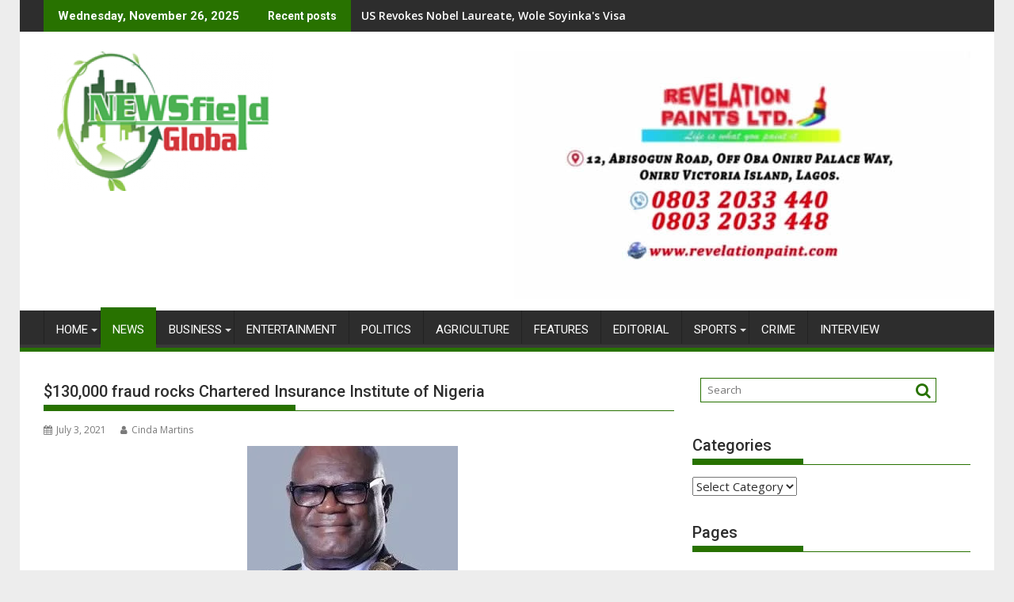

--- FILE ---
content_type: text/html; charset=UTF-8
request_url: https://newsfieldglobal.com/2021/07/03/130000-fraud-rocks-chartered-insurance-institute-of-nigeria/
body_size: 19461
content:
<!DOCTYPE html><html lang="en-US">
			<head>

				<meta charset="UTF-8">
		<meta name="viewport" content="width=device-width, initial-scale=1">
		<link rel="profile" href="https://gmpg.org/xfn/11">
		<link rel="pingback" href="https://newsfieldglobal.com/xmlrpc.php">
		<meta name='robots' content='index, follow, max-image-preview:large, max-snippet:-1, max-video-preview:-1' />
	<style>img:is([sizes="auto" i], [sizes^="auto," i]) { contain-intrinsic-size: 3000px 1500px }</style>
	
	<!-- This site is optimized with the Yoast SEO plugin v26.1.1 - https://yoast.com/wordpress/plugins/seo/ -->
	<title>$130,000 fraud rocks Chartered Insurance Institute of Nigeria - Newsfield GLOBAL</title>
	<link rel="canonical" href="https://newsfieldglobal.com/2021/07/03/130000-fraud-rocks-chartered-insurance-institute-of-nigeria/" />
	<meta property="og:locale" content="en_US" />
	<meta property="og:type" content="article" />
	<meta property="og:title" content="$130,000 fraud rocks Chartered Insurance Institute of Nigeria - Newsfield GLOBAL" />
	<meta property="og:description" content="While insurance operators are eagerly soliciting premium from the public in the midst of a struggling economy, Nigeria’s foremost insurance institute, Chartered Insurance Institute of Nigeria (CIIN), is currently enmeshed in an alleged fraud involving nothing less than $130,000 (about N60 million) in the country&#8217;s currency. Findings by New Telegraph ( a local tabloid) revealed that the amount was said to have been syphoned from the institute’s treasury over a period of time and was discovered after a year. A source, who is privy to the malfeasance, said a former&hellip;" />
	<meta property="og:url" content="https://newsfieldglobal.com/2021/07/03/130000-fraud-rocks-chartered-insurance-institute-of-nigeria/" />
	<meta property="og:site_name" content="Newsfield GLOBAL" />
	<meta property="article:published_time" content="2021-07-03T11:20:19+00:00" />
	<meta property="og:image" content="https://i0.wp.com/newsfieldglobal.com/wp-content/uploads/2021/07/4c175e46ca370901f42d53288bea79ce4.jpg?fit=266%2C210&ssl=1" />
	<meta property="og:image:width" content="266" />
	<meta property="og:image:height" content="210" />
	<meta property="og:image:type" content="image/jpeg" />
	<meta name="author" content="admin" />
	<meta name="twitter:card" content="summary_large_image" />
	<meta name="twitter:label1" content="Written by" />
	<meta name="twitter:data1" content="admin" />
	<meta name="twitter:label2" content="Est. reading time" />
	<meta name="twitter:data2" content="3 minutes" />
	<script type="application/ld+json" class="yoast-schema-graph">{"@context":"https://schema.org","@graph":[{"@type":"Article","@id":"https://newsfieldglobal.com/2021/07/03/130000-fraud-rocks-chartered-insurance-institute-of-nigeria/#article","isPartOf":{"@id":"https://newsfieldglobal.com/2021/07/03/130000-fraud-rocks-chartered-insurance-institute-of-nigeria/"},"author":{"name":"admin","@id":"https://newsfieldglobal.com/#/schema/person/5960a7f87d9094be8f97abb0f3ed5a30"},"headline":"$130,000 fraud rocks Chartered Insurance Institute of Nigeria","datePublished":"2021-07-03T11:20:19+00:00","mainEntityOfPage":{"@id":"https://newsfieldglobal.com/2021/07/03/130000-fraud-rocks-chartered-insurance-institute-of-nigeria/"},"wordCount":539,"commentCount":0,"publisher":{"@id":"https://newsfieldglobal.com/#organization"},"image":{"@id":"https://newsfieldglobal.com/2021/07/03/130000-fraud-rocks-chartered-insurance-institute-of-nigeria/#primaryimage"},"thumbnailUrl":"https://i0.wp.com/newsfieldglobal.com/wp-content/uploads/2021/07/4c175e46ca370901f42d53288bea79ce4.jpg?fit=266%2C210&ssl=1","articleSection":["Featured","Insurance","News"],"inLanguage":"en-US","potentialAction":[{"@type":"CommentAction","name":"Comment","target":["https://newsfieldglobal.com/2021/07/03/130000-fraud-rocks-chartered-insurance-institute-of-nigeria/#respond"]}]},{"@type":"WebPage","@id":"https://newsfieldglobal.com/2021/07/03/130000-fraud-rocks-chartered-insurance-institute-of-nigeria/","url":"https://newsfieldglobal.com/2021/07/03/130000-fraud-rocks-chartered-insurance-institute-of-nigeria/","name":"$130,000 fraud rocks Chartered Insurance Institute of Nigeria - Newsfield GLOBAL","isPartOf":{"@id":"https://newsfieldglobal.com/#website"},"primaryImageOfPage":{"@id":"https://newsfieldglobal.com/2021/07/03/130000-fraud-rocks-chartered-insurance-institute-of-nigeria/#primaryimage"},"image":{"@id":"https://newsfieldglobal.com/2021/07/03/130000-fraud-rocks-chartered-insurance-institute-of-nigeria/#primaryimage"},"thumbnailUrl":"https://i0.wp.com/newsfieldglobal.com/wp-content/uploads/2021/07/4c175e46ca370901f42d53288bea79ce4.jpg?fit=266%2C210&ssl=1","datePublished":"2021-07-03T11:20:19+00:00","breadcrumb":{"@id":"https://newsfieldglobal.com/2021/07/03/130000-fraud-rocks-chartered-insurance-institute-of-nigeria/#breadcrumb"},"inLanguage":"en-US","potentialAction":[{"@type":"ReadAction","target":["https://newsfieldglobal.com/2021/07/03/130000-fraud-rocks-chartered-insurance-institute-of-nigeria/"]}]},{"@type":"ImageObject","inLanguage":"en-US","@id":"https://newsfieldglobal.com/2021/07/03/130000-fraud-rocks-chartered-insurance-institute-of-nigeria/#primaryimage","url":"https://i0.wp.com/newsfieldglobal.com/wp-content/uploads/2021/07/4c175e46ca370901f42d53288bea79ce4.jpg?fit=266%2C210&ssl=1","contentUrl":"https://i0.wp.com/newsfieldglobal.com/wp-content/uploads/2021/07/4c175e46ca370901f42d53288bea79ce4.jpg?fit=266%2C210&ssl=1","width":266,"height":210},{"@type":"BreadcrumbList","@id":"https://newsfieldglobal.com/2021/07/03/130000-fraud-rocks-chartered-insurance-institute-of-nigeria/#breadcrumb","itemListElement":[{"@type":"ListItem","position":1,"name":"Home","item":"https://newsfieldglobal.com/"},{"@type":"ListItem","position":2,"name":"$130,000 fraud rocks Chartered Insurance Institute of Nigeria"}]},{"@type":"WebSite","@id":"https://newsfieldglobal.com/#website","url":"https://newsfieldglobal.com/","name":"Newsfield GLOBAL","description":"","publisher":{"@id":"https://newsfieldglobal.com/#organization"},"potentialAction":[{"@type":"SearchAction","target":{"@type":"EntryPoint","urlTemplate":"https://newsfieldglobal.com/?s={search_term_string}"},"query-input":{"@type":"PropertyValueSpecification","valueRequired":true,"valueName":"search_term_string"}}],"inLanguage":"en-US"},{"@type":"Organization","@id":"https://newsfieldglobal.com/#organization","name":"Newsfield GLOBAL","url":"https://newsfieldglobal.com/","logo":{"@type":"ImageObject","inLanguage":"en-US","@id":"https://newsfieldglobal.com/#/schema/logo/image/","url":"https://i0.wp.com/newsfieldglobal.com/wp-content/uploads/2018/11/cropped-NFG.png?fit=290%2C176&ssl=1","contentUrl":"https://i0.wp.com/newsfieldglobal.com/wp-content/uploads/2018/11/cropped-NFG.png?fit=290%2C176&ssl=1","width":290,"height":176,"caption":"Newsfield GLOBAL"},"image":{"@id":"https://newsfieldglobal.com/#/schema/logo/image/"}},{"@type":"Person","@id":"https://newsfieldglobal.com/#/schema/person/5960a7f87d9094be8f97abb0f3ed5a30","name":"admin","image":{"@type":"ImageObject","inLanguage":"en-US","@id":"https://newsfieldglobal.com/#/schema/person/image/","url":"https://secure.gravatar.com/avatar/e6cc3cbde0c1a17199143a6bfaa5798bdb687ee6f099845d7512f33856cb26b3?s=96&d=mm&r=g","contentUrl":"https://secure.gravatar.com/avatar/e6cc3cbde0c1a17199143a6bfaa5798bdb687ee6f099845d7512f33856cb26b3?s=96&d=mm&r=g","caption":"admin"},"url":"https://newsfieldglobal.com/author/admin/"}]}</script>
	<!-- / Yoast SEO plugin. -->


<link rel='dns-prefetch' href='//secure.gravatar.com' />
<link rel='dns-prefetch' href='//stats.wp.com' />
<link rel='dns-prefetch' href='//fonts.googleapis.com' />
<link rel='dns-prefetch' href='//cdn.openshareweb.com' />
<link rel='dns-prefetch' href='//cdn.shareaholic.net' />
<link rel='dns-prefetch' href='//www.shareaholic.net' />
<link rel='dns-prefetch' href='//analytics.shareaholic.com' />
<link rel='dns-prefetch' href='//recs.shareaholic.com' />
<link rel='dns-prefetch' href='//partner.shareaholic.com' />
<link rel='dns-prefetch' href='//v0.wordpress.com' />
<link rel='dns-prefetch' href='//widgets.wp.com' />
<link rel='dns-prefetch' href='//s0.wp.com' />
<link rel='dns-prefetch' href='//0.gravatar.com' />
<link rel='dns-prefetch' href='//1.gravatar.com' />
<link rel='dns-prefetch' href='//2.gravatar.com' />
<link rel='preconnect' href='//i0.wp.com' />
<link rel='preconnect' href='//c0.wp.com' />
<link rel="alternate" type="application/rss+xml" title="Newsfield GLOBAL &raquo; Feed" href="https://newsfieldglobal.com/feed/" />
<link rel="alternate" type="application/rss+xml" title="Newsfield GLOBAL &raquo; Comments Feed" href="https://newsfieldglobal.com/comments/feed/" />
<link rel="alternate" type="application/rss+xml" title="Newsfield GLOBAL &raquo; $130,000 fraud rocks Chartered Insurance Institute of Nigeria Comments Feed" href="https://newsfieldglobal.com/2021/07/03/130000-fraud-rocks-chartered-insurance-institute-of-nigeria/feed/" />
<!-- Shareaholic - https://www.shareaholic.com -->
<link rel='preload' href='//cdn.shareaholic.net/assets/pub/shareaholic.js' as='script'/>
<script data-no-minify='1' data-cfasync='false'>
_SHR_SETTINGS = {"endpoints":{"local_recs_url":"https:\/\/newsfieldglobal.com\/wp-admin\/admin-ajax.php?action=shareaholic_permalink_related","ajax_url":"https:\/\/newsfieldglobal.com\/wp-admin\/admin-ajax.php"},"site_id":"8d424848130eafb04b723488bdecced8","url_components":{"year":"2021","monthnum":"07","day":"03","hour":"11","minute":"20","second":"19","post_id":"1653","postname":"130000-fraud-rocks-chartered-insurance-institute-of-nigeria","category":"insurance"}};
</script>
<script data-no-minify='1' data-cfasync='false' src='//cdn.shareaholic.net/assets/pub/shareaholic.js' data-shr-siteid='8d424848130eafb04b723488bdecced8' async ></script>

<!-- Shareaholic Content Tags -->
<meta name='shareaholic:site_name' content='Newsfield GLOBAL' />
<meta name='shareaholic:language' content='en-US' />
<meta name='shareaholic:url' content='https://newsfieldglobal.com/2021/07/03/130000-fraud-rocks-chartered-insurance-institute-of-nigeria/' />
<meta name='shareaholic:keywords' content='cat:featured, cat:insurance, cat:news, type:post' />
<meta name='shareaholic:article_published_time' content='2021-07-03T11:20:19+00:00' />
<meta name='shareaholic:article_modified_time' content='2021-07-03T11:20:19+00:00' />
<meta name='shareaholic:shareable_page' content='true' />
<meta name='shareaholic:article_author_name' content='admin' />
<meta name='shareaholic:site_id' content='8d424848130eafb04b723488bdecced8' />
<meta name='shareaholic:wp_version' content='9.7.13' />
<meta name='shareaholic:image' content='https://i0.wp.com/newsfieldglobal.com/wp-content/uploads/2021/07/4c175e46ca370901f42d53288bea79ce4.jpg?fit=266%2C210&amp;ssl=1' />
<!-- Shareaholic Content Tags End -->
<script type="text/javascript">
/* <![CDATA[ */
window._wpemojiSettings = {"baseUrl":"https:\/\/s.w.org\/images\/core\/emoji\/16.0.1\/72x72\/","ext":".png","svgUrl":"https:\/\/s.w.org\/images\/core\/emoji\/16.0.1\/svg\/","svgExt":".svg","source":{"concatemoji":"https:\/\/newsfieldglobal.com\/wp-includes\/js\/wp-emoji-release.min.js?ver=6.8.3"}};
/*! This file is auto-generated */
!function(s,n){var o,i,e;function c(e){try{var t={supportTests:e,timestamp:(new Date).valueOf()};sessionStorage.setItem(o,JSON.stringify(t))}catch(e){}}function p(e,t,n){e.clearRect(0,0,e.canvas.width,e.canvas.height),e.fillText(t,0,0);var t=new Uint32Array(e.getImageData(0,0,e.canvas.width,e.canvas.height).data),a=(e.clearRect(0,0,e.canvas.width,e.canvas.height),e.fillText(n,0,0),new Uint32Array(e.getImageData(0,0,e.canvas.width,e.canvas.height).data));return t.every(function(e,t){return e===a[t]})}function u(e,t){e.clearRect(0,0,e.canvas.width,e.canvas.height),e.fillText(t,0,0);for(var n=e.getImageData(16,16,1,1),a=0;a<n.data.length;a++)if(0!==n.data[a])return!1;return!0}function f(e,t,n,a){switch(t){case"flag":return n(e,"\ud83c\udff3\ufe0f\u200d\u26a7\ufe0f","\ud83c\udff3\ufe0f\u200b\u26a7\ufe0f")?!1:!n(e,"\ud83c\udde8\ud83c\uddf6","\ud83c\udde8\u200b\ud83c\uddf6")&&!n(e,"\ud83c\udff4\udb40\udc67\udb40\udc62\udb40\udc65\udb40\udc6e\udb40\udc67\udb40\udc7f","\ud83c\udff4\u200b\udb40\udc67\u200b\udb40\udc62\u200b\udb40\udc65\u200b\udb40\udc6e\u200b\udb40\udc67\u200b\udb40\udc7f");case"emoji":return!a(e,"\ud83e\udedf")}return!1}function g(e,t,n,a){var r="undefined"!=typeof WorkerGlobalScope&&self instanceof WorkerGlobalScope?new OffscreenCanvas(300,150):s.createElement("canvas"),o=r.getContext("2d",{willReadFrequently:!0}),i=(o.textBaseline="top",o.font="600 32px Arial",{});return e.forEach(function(e){i[e]=t(o,e,n,a)}),i}function t(e){var t=s.createElement("script");t.src=e,t.defer=!0,s.head.appendChild(t)}"undefined"!=typeof Promise&&(o="wpEmojiSettingsSupports",i=["flag","emoji"],n.supports={everything:!0,everythingExceptFlag:!0},e=new Promise(function(e){s.addEventListener("DOMContentLoaded",e,{once:!0})}),new Promise(function(t){var n=function(){try{var e=JSON.parse(sessionStorage.getItem(o));if("object"==typeof e&&"number"==typeof e.timestamp&&(new Date).valueOf()<e.timestamp+604800&&"object"==typeof e.supportTests)return e.supportTests}catch(e){}return null}();if(!n){if("undefined"!=typeof Worker&&"undefined"!=typeof OffscreenCanvas&&"undefined"!=typeof URL&&URL.createObjectURL&&"undefined"!=typeof Blob)try{var e="postMessage("+g.toString()+"("+[JSON.stringify(i),f.toString(),p.toString(),u.toString()].join(",")+"));",a=new Blob([e],{type:"text/javascript"}),r=new Worker(URL.createObjectURL(a),{name:"wpTestEmojiSupports"});return void(r.onmessage=function(e){c(n=e.data),r.terminate(),t(n)})}catch(e){}c(n=g(i,f,p,u))}t(n)}).then(function(e){for(var t in e)n.supports[t]=e[t],n.supports.everything=n.supports.everything&&n.supports[t],"flag"!==t&&(n.supports.everythingExceptFlag=n.supports.everythingExceptFlag&&n.supports[t]);n.supports.everythingExceptFlag=n.supports.everythingExceptFlag&&!n.supports.flag,n.DOMReady=!1,n.readyCallback=function(){n.DOMReady=!0}}).then(function(){return e}).then(function(){var e;n.supports.everything||(n.readyCallback(),(e=n.source||{}).concatemoji?t(e.concatemoji):e.wpemoji&&e.twemoji&&(t(e.twemoji),t(e.wpemoji)))}))}((window,document),window._wpemojiSettings);
/* ]]> */
</script>

<link rel='stylesheet' id='jetpack_related-posts-css' href='https://c0.wp.com/p/jetpack/15.1.1/modules/related-posts/related-posts.css' type='text/css' media='all' />
<style id='wp-emoji-styles-inline-css' type='text/css'>

	img.wp-smiley, img.emoji {
		display: inline !important;
		border: none !important;
		box-shadow: none !important;
		height: 1em !important;
		width: 1em !important;
		margin: 0 0.07em !important;
		vertical-align: -0.1em !important;
		background: none !important;
		padding: 0 !important;
	}
</style>
<link rel='stylesheet' id='wp-block-library-css' href='https://c0.wp.com/c/6.8.3/wp-includes/css/dist/block-library/style.min.css' type='text/css' media='all' />
<style id='wp-block-library-theme-inline-css' type='text/css'>
.wp-block-audio :where(figcaption){color:#555;font-size:13px;text-align:center}.is-dark-theme .wp-block-audio :where(figcaption){color:#ffffffa6}.wp-block-audio{margin:0 0 1em}.wp-block-code{border:1px solid #ccc;border-radius:4px;font-family:Menlo,Consolas,monaco,monospace;padding:.8em 1em}.wp-block-embed :where(figcaption){color:#555;font-size:13px;text-align:center}.is-dark-theme .wp-block-embed :where(figcaption){color:#ffffffa6}.wp-block-embed{margin:0 0 1em}.blocks-gallery-caption{color:#555;font-size:13px;text-align:center}.is-dark-theme .blocks-gallery-caption{color:#ffffffa6}:root :where(.wp-block-image figcaption){color:#555;font-size:13px;text-align:center}.is-dark-theme :root :where(.wp-block-image figcaption){color:#ffffffa6}.wp-block-image{margin:0 0 1em}.wp-block-pullquote{border-bottom:4px solid;border-top:4px solid;color:currentColor;margin-bottom:1.75em}.wp-block-pullquote cite,.wp-block-pullquote footer,.wp-block-pullquote__citation{color:currentColor;font-size:.8125em;font-style:normal;text-transform:uppercase}.wp-block-quote{border-left:.25em solid;margin:0 0 1.75em;padding-left:1em}.wp-block-quote cite,.wp-block-quote footer{color:currentColor;font-size:.8125em;font-style:normal;position:relative}.wp-block-quote:where(.has-text-align-right){border-left:none;border-right:.25em solid;padding-left:0;padding-right:1em}.wp-block-quote:where(.has-text-align-center){border:none;padding-left:0}.wp-block-quote.is-large,.wp-block-quote.is-style-large,.wp-block-quote:where(.is-style-plain){border:none}.wp-block-search .wp-block-search__label{font-weight:700}.wp-block-search__button{border:1px solid #ccc;padding:.375em .625em}:where(.wp-block-group.has-background){padding:1.25em 2.375em}.wp-block-separator.has-css-opacity{opacity:.4}.wp-block-separator{border:none;border-bottom:2px solid;margin-left:auto;margin-right:auto}.wp-block-separator.has-alpha-channel-opacity{opacity:1}.wp-block-separator:not(.is-style-wide):not(.is-style-dots){width:100px}.wp-block-separator.has-background:not(.is-style-dots){border-bottom:none;height:1px}.wp-block-separator.has-background:not(.is-style-wide):not(.is-style-dots){height:2px}.wp-block-table{margin:0 0 1em}.wp-block-table td,.wp-block-table th{word-break:normal}.wp-block-table :where(figcaption){color:#555;font-size:13px;text-align:center}.is-dark-theme .wp-block-table :where(figcaption){color:#ffffffa6}.wp-block-video :where(figcaption){color:#555;font-size:13px;text-align:center}.is-dark-theme .wp-block-video :where(figcaption){color:#ffffffa6}.wp-block-video{margin:0 0 1em}:root :where(.wp-block-template-part.has-background){margin-bottom:0;margin-top:0;padding:1.25em 2.375em}
</style>
<style id='classic-theme-styles-inline-css' type='text/css'>
/*! This file is auto-generated */
.wp-block-button__link{color:#fff;background-color:#32373c;border-radius:9999px;box-shadow:none;text-decoration:none;padding:calc(.667em + 2px) calc(1.333em + 2px);font-size:1.125em}.wp-block-file__button{background:#32373c;color:#fff;text-decoration:none}
</style>
<link rel='stylesheet' id='mediaelement-css' href='https://c0.wp.com/c/6.8.3/wp-includes/js/mediaelement/mediaelementplayer-legacy.min.css' type='text/css' media='all' />
<link rel='stylesheet' id='wp-mediaelement-css' href='https://c0.wp.com/c/6.8.3/wp-includes/js/mediaelement/wp-mediaelement.min.css' type='text/css' media='all' />
<style id='jetpack-sharing-buttons-style-inline-css' type='text/css'>
.jetpack-sharing-buttons__services-list{display:flex;flex-direction:row;flex-wrap:wrap;gap:0;list-style-type:none;margin:5px;padding:0}.jetpack-sharing-buttons__services-list.has-small-icon-size{font-size:12px}.jetpack-sharing-buttons__services-list.has-normal-icon-size{font-size:16px}.jetpack-sharing-buttons__services-list.has-large-icon-size{font-size:24px}.jetpack-sharing-buttons__services-list.has-huge-icon-size{font-size:36px}@media print{.jetpack-sharing-buttons__services-list{display:none!important}}.editor-styles-wrapper .wp-block-jetpack-sharing-buttons{gap:0;padding-inline-start:0}ul.jetpack-sharing-buttons__services-list.has-background{padding:1.25em 2.375em}
</style>
<style id='global-styles-inline-css' type='text/css'>
:root{--wp--preset--aspect-ratio--square: 1;--wp--preset--aspect-ratio--4-3: 4/3;--wp--preset--aspect-ratio--3-4: 3/4;--wp--preset--aspect-ratio--3-2: 3/2;--wp--preset--aspect-ratio--2-3: 2/3;--wp--preset--aspect-ratio--16-9: 16/9;--wp--preset--aspect-ratio--9-16: 9/16;--wp--preset--color--black: #000000;--wp--preset--color--cyan-bluish-gray: #abb8c3;--wp--preset--color--white: #ffffff;--wp--preset--color--pale-pink: #f78da7;--wp--preset--color--vivid-red: #cf2e2e;--wp--preset--color--luminous-vivid-orange: #ff6900;--wp--preset--color--luminous-vivid-amber: #fcb900;--wp--preset--color--light-green-cyan: #7bdcb5;--wp--preset--color--vivid-green-cyan: #00d084;--wp--preset--color--pale-cyan-blue: #8ed1fc;--wp--preset--color--vivid-cyan-blue: #0693e3;--wp--preset--color--vivid-purple: #9b51e0;--wp--preset--gradient--vivid-cyan-blue-to-vivid-purple: linear-gradient(135deg,rgba(6,147,227,1) 0%,rgb(155,81,224) 100%);--wp--preset--gradient--light-green-cyan-to-vivid-green-cyan: linear-gradient(135deg,rgb(122,220,180) 0%,rgb(0,208,130) 100%);--wp--preset--gradient--luminous-vivid-amber-to-luminous-vivid-orange: linear-gradient(135deg,rgba(252,185,0,1) 0%,rgba(255,105,0,1) 100%);--wp--preset--gradient--luminous-vivid-orange-to-vivid-red: linear-gradient(135deg,rgba(255,105,0,1) 0%,rgb(207,46,46) 100%);--wp--preset--gradient--very-light-gray-to-cyan-bluish-gray: linear-gradient(135deg,rgb(238,238,238) 0%,rgb(169,184,195) 100%);--wp--preset--gradient--cool-to-warm-spectrum: linear-gradient(135deg,rgb(74,234,220) 0%,rgb(151,120,209) 20%,rgb(207,42,186) 40%,rgb(238,44,130) 60%,rgb(251,105,98) 80%,rgb(254,248,76) 100%);--wp--preset--gradient--blush-light-purple: linear-gradient(135deg,rgb(255,206,236) 0%,rgb(152,150,240) 100%);--wp--preset--gradient--blush-bordeaux: linear-gradient(135deg,rgb(254,205,165) 0%,rgb(254,45,45) 50%,rgb(107,0,62) 100%);--wp--preset--gradient--luminous-dusk: linear-gradient(135deg,rgb(255,203,112) 0%,rgb(199,81,192) 50%,rgb(65,88,208) 100%);--wp--preset--gradient--pale-ocean: linear-gradient(135deg,rgb(255,245,203) 0%,rgb(182,227,212) 50%,rgb(51,167,181) 100%);--wp--preset--gradient--electric-grass: linear-gradient(135deg,rgb(202,248,128) 0%,rgb(113,206,126) 100%);--wp--preset--gradient--midnight: linear-gradient(135deg,rgb(2,3,129) 0%,rgb(40,116,252) 100%);--wp--preset--font-size--small: 13px;--wp--preset--font-size--medium: 20px;--wp--preset--font-size--large: 36px;--wp--preset--font-size--x-large: 42px;--wp--preset--spacing--20: 0.44rem;--wp--preset--spacing--30: 0.67rem;--wp--preset--spacing--40: 1rem;--wp--preset--spacing--50: 1.5rem;--wp--preset--spacing--60: 2.25rem;--wp--preset--spacing--70: 3.38rem;--wp--preset--spacing--80: 5.06rem;--wp--preset--shadow--natural: 6px 6px 9px rgba(0, 0, 0, 0.2);--wp--preset--shadow--deep: 12px 12px 50px rgba(0, 0, 0, 0.4);--wp--preset--shadow--sharp: 6px 6px 0px rgba(0, 0, 0, 0.2);--wp--preset--shadow--outlined: 6px 6px 0px -3px rgba(255, 255, 255, 1), 6px 6px rgba(0, 0, 0, 1);--wp--preset--shadow--crisp: 6px 6px 0px rgba(0, 0, 0, 1);}:where(.is-layout-flex){gap: 0.5em;}:where(.is-layout-grid){gap: 0.5em;}body .is-layout-flex{display: flex;}.is-layout-flex{flex-wrap: wrap;align-items: center;}.is-layout-flex > :is(*, div){margin: 0;}body .is-layout-grid{display: grid;}.is-layout-grid > :is(*, div){margin: 0;}:where(.wp-block-columns.is-layout-flex){gap: 2em;}:where(.wp-block-columns.is-layout-grid){gap: 2em;}:where(.wp-block-post-template.is-layout-flex){gap: 1.25em;}:where(.wp-block-post-template.is-layout-grid){gap: 1.25em;}.has-black-color{color: var(--wp--preset--color--black) !important;}.has-cyan-bluish-gray-color{color: var(--wp--preset--color--cyan-bluish-gray) !important;}.has-white-color{color: var(--wp--preset--color--white) !important;}.has-pale-pink-color{color: var(--wp--preset--color--pale-pink) !important;}.has-vivid-red-color{color: var(--wp--preset--color--vivid-red) !important;}.has-luminous-vivid-orange-color{color: var(--wp--preset--color--luminous-vivid-orange) !important;}.has-luminous-vivid-amber-color{color: var(--wp--preset--color--luminous-vivid-amber) !important;}.has-light-green-cyan-color{color: var(--wp--preset--color--light-green-cyan) !important;}.has-vivid-green-cyan-color{color: var(--wp--preset--color--vivid-green-cyan) !important;}.has-pale-cyan-blue-color{color: var(--wp--preset--color--pale-cyan-blue) !important;}.has-vivid-cyan-blue-color{color: var(--wp--preset--color--vivid-cyan-blue) !important;}.has-vivid-purple-color{color: var(--wp--preset--color--vivid-purple) !important;}.has-black-background-color{background-color: var(--wp--preset--color--black) !important;}.has-cyan-bluish-gray-background-color{background-color: var(--wp--preset--color--cyan-bluish-gray) !important;}.has-white-background-color{background-color: var(--wp--preset--color--white) !important;}.has-pale-pink-background-color{background-color: var(--wp--preset--color--pale-pink) !important;}.has-vivid-red-background-color{background-color: var(--wp--preset--color--vivid-red) !important;}.has-luminous-vivid-orange-background-color{background-color: var(--wp--preset--color--luminous-vivid-orange) !important;}.has-luminous-vivid-amber-background-color{background-color: var(--wp--preset--color--luminous-vivid-amber) !important;}.has-light-green-cyan-background-color{background-color: var(--wp--preset--color--light-green-cyan) !important;}.has-vivid-green-cyan-background-color{background-color: var(--wp--preset--color--vivid-green-cyan) !important;}.has-pale-cyan-blue-background-color{background-color: var(--wp--preset--color--pale-cyan-blue) !important;}.has-vivid-cyan-blue-background-color{background-color: var(--wp--preset--color--vivid-cyan-blue) !important;}.has-vivid-purple-background-color{background-color: var(--wp--preset--color--vivid-purple) !important;}.has-black-border-color{border-color: var(--wp--preset--color--black) !important;}.has-cyan-bluish-gray-border-color{border-color: var(--wp--preset--color--cyan-bluish-gray) !important;}.has-white-border-color{border-color: var(--wp--preset--color--white) !important;}.has-pale-pink-border-color{border-color: var(--wp--preset--color--pale-pink) !important;}.has-vivid-red-border-color{border-color: var(--wp--preset--color--vivid-red) !important;}.has-luminous-vivid-orange-border-color{border-color: var(--wp--preset--color--luminous-vivid-orange) !important;}.has-luminous-vivid-amber-border-color{border-color: var(--wp--preset--color--luminous-vivid-amber) !important;}.has-light-green-cyan-border-color{border-color: var(--wp--preset--color--light-green-cyan) !important;}.has-vivid-green-cyan-border-color{border-color: var(--wp--preset--color--vivid-green-cyan) !important;}.has-pale-cyan-blue-border-color{border-color: var(--wp--preset--color--pale-cyan-blue) !important;}.has-vivid-cyan-blue-border-color{border-color: var(--wp--preset--color--vivid-cyan-blue) !important;}.has-vivid-purple-border-color{border-color: var(--wp--preset--color--vivid-purple) !important;}.has-vivid-cyan-blue-to-vivid-purple-gradient-background{background: var(--wp--preset--gradient--vivid-cyan-blue-to-vivid-purple) !important;}.has-light-green-cyan-to-vivid-green-cyan-gradient-background{background: var(--wp--preset--gradient--light-green-cyan-to-vivid-green-cyan) !important;}.has-luminous-vivid-amber-to-luminous-vivid-orange-gradient-background{background: var(--wp--preset--gradient--luminous-vivid-amber-to-luminous-vivid-orange) !important;}.has-luminous-vivid-orange-to-vivid-red-gradient-background{background: var(--wp--preset--gradient--luminous-vivid-orange-to-vivid-red) !important;}.has-very-light-gray-to-cyan-bluish-gray-gradient-background{background: var(--wp--preset--gradient--very-light-gray-to-cyan-bluish-gray) !important;}.has-cool-to-warm-spectrum-gradient-background{background: var(--wp--preset--gradient--cool-to-warm-spectrum) !important;}.has-blush-light-purple-gradient-background{background: var(--wp--preset--gradient--blush-light-purple) !important;}.has-blush-bordeaux-gradient-background{background: var(--wp--preset--gradient--blush-bordeaux) !important;}.has-luminous-dusk-gradient-background{background: var(--wp--preset--gradient--luminous-dusk) !important;}.has-pale-ocean-gradient-background{background: var(--wp--preset--gradient--pale-ocean) !important;}.has-electric-grass-gradient-background{background: var(--wp--preset--gradient--electric-grass) !important;}.has-midnight-gradient-background{background: var(--wp--preset--gradient--midnight) !important;}.has-small-font-size{font-size: var(--wp--preset--font-size--small) !important;}.has-medium-font-size{font-size: var(--wp--preset--font-size--medium) !important;}.has-large-font-size{font-size: var(--wp--preset--font-size--large) !important;}.has-x-large-font-size{font-size: var(--wp--preset--font-size--x-large) !important;}
:where(.wp-block-post-template.is-layout-flex){gap: 1.25em;}:where(.wp-block-post-template.is-layout-grid){gap: 1.25em;}
:where(.wp-block-columns.is-layout-flex){gap: 2em;}:where(.wp-block-columns.is-layout-grid){gap: 2em;}
:root :where(.wp-block-pullquote){font-size: 1.5em;line-height: 1.6;}
</style>
<link rel='stylesheet' id='jquery-bxslider-css' href='https://newsfieldglobal.com/wp-content/themes/supermag/assets/library/bxslider/css/jquery.bxslider.min.css?ver=4.2.5' type='text/css' media='all' />
<link rel='stylesheet' id='supermag-googleapis-css' href='//fonts.googleapis.com/css?family=Open+Sans%3A600%2C400%7CRoboto%3A300italic%2C400%2C500%2C700&#038;ver=1.0.1' type='text/css' media='all' />
<link rel='stylesheet' id='font-awesome-css' href='https://newsfieldglobal.com/wp-content/themes/supermag/assets/library/Font-Awesome/css/font-awesome.min.css?ver=4.7.0' type='text/css' media='all' />
<link rel='stylesheet' id='supermag-style-css' href='https://newsfieldglobal.com/wp-content/themes/supermag/style.css?ver=1.4.9' type='text/css' media='all' />
<style id='supermag-style-inline-css' type='text/css'>

            mark,
            .comment-form .form-submit input,
            .read-more,
            .bn-title,
            .home-icon.front_page_on,
            .header-wrapper .menu li:hover > a,
            .header-wrapper .menu > li.current-menu-item a,
            .header-wrapper .menu > li.current-menu-parent a,
            .header-wrapper .menu > li.current_page_parent a,
            .header-wrapper .menu > li.current_page_ancestor a,
            .header-wrapper .menu > li.current-menu-item > a:before,
            .header-wrapper .menu > li.current-menu-parent > a:before,
            .header-wrapper .menu > li.current_page_parent > a:before,
            .header-wrapper .menu > li.current_page_ancestor > a:before,
            .header-wrapper .main-navigation ul ul.sub-menu li:hover > a,
            .header-wrapper .main-navigation ul ul.children li:hover > a,
            .slider-section .cat-links a,
            .featured-desc .below-entry-meta .cat-links a,
            #calendar_wrap #wp-calendar #today,
            #calendar_wrap #wp-calendar #today a,
            .wpcf7-form input.wpcf7-submit:hover,
            .breadcrumb{
                background: #287200;
            }
        
            a:hover,
            .screen-reader-text:focus,
            .bn-content a:hover,
            .socials a:hover,
            .site-title a,
            .search-block input#menu-search,
            .widget_search input#s,
            .search-block #searchsubmit,
            .widget_search #searchsubmit,
            .footer-sidebar .featured-desc .above-entry-meta a:hover,
            .slider-section .slide-title:hover,
            .besides-slider .post-title a:hover,
            .slider-feature-wrap a:hover,
            .slider-section .bx-controls-direction a,
            .besides-slider .beside-post:hover .beside-caption,
            .besides-slider .beside-post:hover .beside-caption a:hover,
            .featured-desc .above-entry-meta span:hover,
            .posted-on a:hover,
            .cat-links a:hover,
            .comments-link a:hover,
            .edit-link a:hover,
            .tags-links a:hover,
            .byline a:hover,
            .nav-links a:hover,
            #supermag-breadcrumbs a:hover,
            .wpcf7-form input.wpcf7-submit,
             .woocommerce nav.woocommerce-pagination ul li a:focus, 
             .woocommerce nav.woocommerce-pagination ul li a:hover, 
             .woocommerce nav.woocommerce-pagination ul li span.current{
                color: #287200;
            }
            .search-block input#menu-search,
            .widget_search input#s,
            .tagcloud a{
                border: 1px solid #287200;
            }
            .footer-wrapper .border,
            .nav-links .nav-previous a:hover,
            .nav-links .nav-next a:hover{
                border-top: 1px solid #287200;
            }
             .besides-slider .beside-post{
                border-bottom: 3px solid #287200;
            }
            .widget-title,
            .footer-wrapper,
            .page-header .page-title,
            .single .entry-header .entry-title,
            .page .entry-header .entry-title{
                border-bottom: 1px solid #287200;
            }
            .widget-title:before,
            .page-header .page-title:before,
            .single .entry-header .entry-title:before,
            .page .entry-header .entry-title:before {
                border-bottom: 7px solid #287200;
            }
           .wpcf7-form input.wpcf7-submit,
            article.post.sticky{
                border: 2px solid #287200;
            }
           .breadcrumb::after {
                border-left: 5px solid #287200;
            }
           .rtl .breadcrumb::after {
                border-right: 5px solid #287200;
                border-left:medium none;
            }
           .header-wrapper #site-navigation{
                border-bottom: 5px solid #287200;
            }
           @media screen and (max-width:992px){
                .slicknav_btn.slicknav_open{
                    border: 1px solid #287200;
                }
                 .header-wrapper .main-navigation ul ul.sub-menu li:hover > a,
                 .header-wrapper .main-navigation ul ul.children li:hover > a
                 {
                         background: #2d2d2d;
                 }
                .slicknav_btn.slicknav_open:before{
                    background: #287200;
                    box-shadow: 0 6px 0 0 #287200, 0 12px 0 0 #287200;
                }
                .slicknav_nav li:hover > a,
                .slicknav_nav li.current-menu-ancestor a,
                .slicknav_nav li.current-menu-item  > a,
                .slicknav_nav li.current_page_item a,
                .slicknav_nav li.current_page_item .slicknav_item span,
                .slicknav_nav li .slicknav_item:hover a{
                    color: #287200;
                }
            }
                    .cat-links .at-cat-item-1{
                    background: #dbdbdb!important;
                    color : #fff!important;
                    }
                    
                    .at-cat-color-wrap-1 .widget-title::before,
                    body.category-1 .page-header .page-title::before
                    {
                     border-bottom: 7px solid #dbdbdb;
                    }
                    
                    .at-cat-color-wrap-1 .widget-title,
                     body.category-1 .page-header .page-title
                    {
                     border-bottom: 1px solid #dbdbdb;
                    }
                    .cat-links .at-cat-item-1:hover{
                    background: #dbdbdb!important;
                    color : #fff!important;
                    }
                    
                    .cat-links .at-cat-item-3{
                    background: #8c635c!important;
                    color : #fff!important;
                    }
                    
                    .at-cat-color-wrap-3 .widget-title::before,
                    body.category-3 .page-header .page-title::before
                    {
                     border-bottom: 7px solid #8c635c;
                    }
                    
                    .at-cat-color-wrap-3 .widget-title,
                     body.category-3 .page-header .page-title
                    {
                     border-bottom: 1px solid #8c635c;
                    }
                    .cat-links .at-cat-item-3:hover{
                    background: #8c635c!important;
                    color : #fff!important;
                    }
                    
                    .cat-links .at-cat-item-4{
                    background: #d81500!important;
                    color : #fff!important;
                    }
                    
                    .at-cat-color-wrap-4 .widget-title::before,
                    body.category-4 .page-header .page-title::before
                    {
                     border-bottom: 7px solid #d81500;
                    }
                    
                    .at-cat-color-wrap-4 .widget-title,
                     body.category-4 .page-header .page-title
                    {
                     border-bottom: 1px solid #d81500;
                    }
                    .cat-links .at-cat-item-4:hover{
                    background: #d81500!important;
                    color : #fff!important;
                    }
                    
                    .cat-links .at-cat-item-5{
                    background: #1bc63b!important;
                    color : #fff!important;
                    }
                    
                    .at-cat-color-wrap-5 .widget-title::before,
                    body.category-5 .page-header .page-title::before
                    {
                     border-bottom: 7px solid #1bc63b;
                    }
                    
                    .at-cat-color-wrap-5 .widget-title,
                     body.category-5 .page-header .page-title
                    {
                     border-bottom: 1px solid #1bc63b;
                    }
                    .cat-links .at-cat-item-5:hover{
                    background: #1bc63b!important;
                    color : #fff!important;
                    }
                    
                    .cat-links .at-cat-item-6{
                    background: #287200!important;
                    color : #fff!important;
                    }
                    
                    .cat-links .at-cat-item-6:hover{
                    background: #2d2d2d!important;
                    color : #fff!important;
                    }
                    
                    .cat-links .at-cat-item-7{
                    background: #287200!important;
                    color : #fff!important;
                    }
                    
                    .cat-links .at-cat-item-7:hover{
                    background: #2d2d2d!important;
                    color : #fff!important;
                    }
                    
                    .cat-links .at-cat-item-8{
                    background: #287200!important;
                    color : #fff!important;
                    }
                    
                    .cat-links .at-cat-item-8:hover{
                    background: #2d2d2d!important;
                    color : #fff!important;
                    }
                    
                    .cat-links .at-cat-item-9{
                    background: #287200!important;
                    color : #fff!important;
                    }
                    
                    .cat-links .at-cat-item-9:hover{
                    background: #2d2d2d!important;
                    color : #fff!important;
                    }
                    
                    .cat-links .at-cat-item-10{
                    background: #287200!important;
                    color : #fff!important;
                    }
                    
                    .cat-links .at-cat-item-10:hover{
                    background: #2d2d2d!important;
                    color : #fff!important;
                    }
                    
                    .cat-links .at-cat-item-11{
                    background: #287200!important;
                    color : #fff!important;
                    }
                    
                    .cat-links .at-cat-item-11:hover{
                    background: #2d2d2d!important;
                    color : #fff!important;
                    }
                    
                    .cat-links .at-cat-item-12{
                    background: #287200!important;
                    color : #fff!important;
                    }
                    
                    .cat-links .at-cat-item-12:hover{
                    background: #2d2d2d!important;
                    color : #fff!important;
                    }
                    
                    .cat-links .at-cat-item-13{
                    background: #287200!important;
                    color : #fff!important;
                    }
                    
                    .cat-links .at-cat-item-13:hover{
                    background: #2d2d2d!important;
                    color : #fff!important;
                    }
                    
                    .cat-links .at-cat-item-14{
                    background: #287200!important;
                    color : #fff!important;
                    }
                    
                    .cat-links .at-cat-item-14:hover{
                    background: #2d2d2d!important;
                    color : #fff!important;
                    }
                    
                    .cat-links .at-cat-item-15{
                    background: #287200!important;
                    color : #fff!important;
                    }
                    
                    .cat-links .at-cat-item-15:hover{
                    background: #2d2d2d!important;
                    color : #fff!important;
                    }
                    
                    .cat-links .at-cat-item-16{
                    background: #287200!important;
                    color : #fff!important;
                    }
                    
                    .cat-links .at-cat-item-16:hover{
                    background: #2d2d2d!important;
                    color : #fff!important;
                    }
                    
                    .cat-links .at-cat-item-17{
                    background: #287200!important;
                    color : #fff!important;
                    }
                    
                    .cat-links .at-cat-item-17:hover{
                    background: #2d2d2d!important;
                    color : #fff!important;
                    }
                    
                    .cat-links .at-cat-item-18{
                    background: #287200!important;
                    color : #fff!important;
                    }
                    
                    .cat-links .at-cat-item-18:hover{
                    background: #2d2d2d!important;
                    color : #fff!important;
                    }
                    
                    .cat-links .at-cat-item-19{
                    background: #287200!important;
                    color : #fff!important;
                    }
                    
                    .cat-links .at-cat-item-19:hover{
                    background: #2d2d2d!important;
                    color : #fff!important;
                    }
                    
                    .cat-links .at-cat-item-20{
                    background: #287200!important;
                    color : #fff!important;
                    }
                    
                    .cat-links .at-cat-item-20:hover{
                    background: #2d2d2d!important;
                    color : #fff!important;
                    }
                    
                    .cat-links .at-cat-item-21{
                    background: #287200!important;
                    color : #fff!important;
                    }
                    
                    .cat-links .at-cat-item-21:hover{
                    background: #2d2d2d!important;
                    color : #fff!important;
                    }
                    
                    .cat-links .at-cat-item-22{
                    background: #287200!important;
                    color : #fff!important;
                    }
                    
                    .cat-links .at-cat-item-22:hover{
                    background: #2d2d2d!important;
                    color : #fff!important;
                    }
                    
                    .cat-links .at-cat-item-23{
                    background: #287200!important;
                    color : #fff!important;
                    }
                    
                    .cat-links .at-cat-item-23:hover{
                    background: #2d2d2d!important;
                    color : #fff!important;
                    }
                    
                    .cat-links .at-cat-item-26{
                    background: #287200!important;
                    color : #fff!important;
                    }
                    
                    .cat-links .at-cat-item-26:hover{
                    background: #2d2d2d!important;
                    color : #fff!important;
                    }
                    
                    .cat-links .at-cat-item-27{
                    background: #287200!important;
                    color : #fff!important;
                    }
                    
                    .cat-links .at-cat-item-27:hover{
                    background: #2d2d2d!important;
                    color : #fff!important;
                    }
                    
                    .cat-links .at-cat-item-28{
                    background: #287200!important;
                    color : #fff!important;
                    }
                    
                    .cat-links .at-cat-item-28:hover{
                    background: #2d2d2d!important;
                    color : #fff!important;
                    }
                    
                    .cat-links .at-cat-item-31{
                    background: #287200!important;
                    color : #fff!important;
                    }
                    
                    .cat-links .at-cat-item-31:hover{
                    background: #2d2d2d!important;
                    color : #fff!important;
                    }
                    
                    .cat-links .at-cat-item-33{
                    background: #287200!important;
                    color : #fff!important;
                    }
                    
                    .cat-links .at-cat-item-33:hover{
                    background: #2d2d2d!important;
                    color : #fff!important;
                    }
                    
                    .cat-links .at-cat-item-34{
                    background: #287200!important;
                    color : #fff!important;
                    }
                    
                    .cat-links .at-cat-item-34:hover{
                    background: #2d2d2d!important;
                    color : #fff!important;
                    }
                    
                    .cat-links .at-cat-item-35{
                    background: #287200!important;
                    color : #fff!important;
                    }
                    
                    .cat-links .at-cat-item-35:hover{
                    background: #2d2d2d!important;
                    color : #fff!important;
                    }
                    
                    .cat-links .at-cat-item-36{
                    background: #287200!important;
                    color : #fff!important;
                    }
                    
                    .cat-links .at-cat-item-36:hover{
                    background: #2d2d2d!important;
                    color : #fff!important;
                    }
                    
                    .cat-links .at-cat-item-37{
                    background: #287200!important;
                    color : #fff!important;
                    }
                    
                    .cat-links .at-cat-item-37:hover{
                    background: #2d2d2d!important;
                    color : #fff!important;
                    }
                    
                    .cat-links .at-cat-item-38{
                    background: #287200!important;
                    color : #fff!important;
                    }
                    
                    .cat-links .at-cat-item-38:hover{
                    background: #2d2d2d!important;
                    color : #fff!important;
                    }
                    
</style>
<link rel='stylesheet' id='supermag-block-front-styles-css' href='https://newsfieldglobal.com/wp-content/themes/supermag/acmethemes/gutenberg/gutenberg-front.css?ver=1.0' type='text/css' media='all' />
<link rel='stylesheet' id='jetpack_likes-css' href='https://c0.wp.com/p/jetpack/15.1.1/modules/likes/style.css' type='text/css' media='all' />
<link rel='stylesheet' id='sharedaddy-css' href='https://c0.wp.com/p/jetpack/15.1.1/modules/sharedaddy/sharing.css' type='text/css' media='all' />
<link rel='stylesheet' id='social-logos-css' href='https://c0.wp.com/p/jetpack/15.1.1/_inc/social-logos/social-logos.min.css' type='text/css' media='all' />
<script>if (document.location.protocol != "https:") {document.location = document.URL.replace(/^http:/i, "https:");}</script><script type="text/javascript" id="jetpack_related-posts-js-extra">
/* <![CDATA[ */
var related_posts_js_options = {"post_heading":"h4"};
/* ]]> */
</script>
<script type="text/javascript" src="https://c0.wp.com/p/jetpack/15.1.1/_inc/build/related-posts/related-posts.min.js" id="jetpack_related-posts-js"></script>
<script type="text/javascript" async src="https://newsfieldglobal.com/wp-content/plugins/burst-statistics/helpers/timeme/timeme.min.js?ver=1760489478" id="burst-timeme-js"></script>
<script type="text/javascript" id="burst-js-extra">
/* <![CDATA[ */
var burst = {"tracking":{"isInitialHit":true,"lastUpdateTimestamp":0,"beacon_url":"https:\/\/newsfieldglobal.com\/wp-content\/plugins\/burst-statistics\/endpoint.php","ajaxUrl":"https:\/\/newsfieldglobal.com\/wp-admin\/admin-ajax.php"},"options":{"cookieless":0,"pageUrl":"https:\/\/newsfieldglobal.com\/2021\/07\/03\/130000-fraud-rocks-chartered-insurance-institute-of-nigeria\/","beacon_enabled":1,"do_not_track":0,"enable_turbo_mode":0,"track_url_change":0,"cookie_retention_days":30,"debug":0},"goals":{"completed":[],"scriptUrl":"https:\/\/newsfieldglobal.com\/wp-content\/plugins\/burst-statistics\/\/assets\/js\/build\/burst-goals.js?v=1760489478","active":[]},"cache":{"uid":null,"fingerprint":null,"isUserAgent":null,"isDoNotTrack":null,"useCookies":null}};
/* ]]> */
</script>
<script type="text/javascript" async src="https://newsfieldglobal.com/wp-content/plugins/burst-statistics/assets/js/build/burst.min.js?ver=1760489478" id="burst-js"></script>
<script type="text/javascript" src="https://c0.wp.com/c/6.8.3/wp-includes/js/jquery/jquery.min.js" id="jquery-core-js"></script>
<script type="text/javascript" src="https://c0.wp.com/c/6.8.3/wp-includes/js/jquery/jquery-migrate.min.js" id="jquery-migrate-js"></script>
<!--[if lt IE 9]>
<script type="text/javascript" src="https://newsfieldglobal.com/wp-content/themes/supermag/assets/library/html5shiv/html5shiv.min.js?ver=3.7.3" id="html5-js"></script>
<![endif]-->
<!--[if lt IE 9]>
<script type="text/javascript" src="https://newsfieldglobal.com/wp-content/themes/supermag/assets/library/respond/respond.min.js?ver=1.1.2" id="respond-js"></script>
<![endif]-->
<link rel="https://api.w.org/" href="https://newsfieldglobal.com/wp-json/" /><link rel="alternate" title="JSON" type="application/json" href="https://newsfieldglobal.com/wp-json/wp/v2/posts/1653" /><link rel="EditURI" type="application/rsd+xml" title="RSD" href="https://newsfieldglobal.com/xmlrpc.php?rsd" />
<meta name="generator" content="WordPress 6.8.3" />
<link rel='shortlink' href='https://wp.me/paxkna-qF' />
<link rel="alternate" title="oEmbed (JSON)" type="application/json+oembed" href="https://newsfieldglobal.com/wp-json/oembed/1.0/embed?url=https%3A%2F%2Fnewsfieldglobal.com%2F2021%2F07%2F03%2F130000-fraud-rocks-chartered-insurance-institute-of-nigeria%2F" />
<link rel="alternate" title="oEmbed (XML)" type="text/xml+oembed" href="https://newsfieldglobal.com/wp-json/oembed/1.0/embed?url=https%3A%2F%2Fnewsfieldglobal.com%2F2021%2F07%2F03%2F130000-fraud-rocks-chartered-insurance-institute-of-nigeria%2F&#038;format=xml" />
	<style>img#wpstats{display:none}</style>
		<style type="text/css" id="custom-background-css">
body.custom-background { background-color: #ededed; }
</style>
	<link rel="icon" href="https://i0.wp.com/newsfieldglobal.com/wp-content/uploads/2018/11/cropped-NFG-1.png?fit=32%2C32&#038;ssl=1" sizes="32x32" />
<link rel="icon" href="https://i0.wp.com/newsfieldglobal.com/wp-content/uploads/2018/11/cropped-NFG-1.png?fit=192%2C192&#038;ssl=1" sizes="192x192" />
<link rel="apple-touch-icon" href="https://i0.wp.com/newsfieldglobal.com/wp-content/uploads/2018/11/cropped-NFG-1.png?fit=180%2C180&#038;ssl=1" />
<meta name="msapplication-TileImage" content="https://i0.wp.com/newsfieldglobal.com/wp-content/uploads/2018/11/cropped-NFG-1.png?fit=270%2C270&#038;ssl=1" />

	</head>
<body class="wp-singular post-template-default single single-post postid-1653 single-format-standard custom-background wp-custom-logo wp-theme-supermag boxed-layout single-large-image left-logo-right-ainfo right-sidebar at-sticky-sidebar group-blog" data-burst_id="1653" data-burst_type="post">

		<div id="page" class="hfeed site">
				<a class="skip-link screen-reader-text" href="#content" title="link">Skip to content</a>
				<header id="masthead" class="site-header" role="banner">
			<div class="top-header-section clearfix">
				<div class="wrapper">
					 <div class="header-latest-posts float-left bn-title">Wednesday, November 26, 2025</div>							<div class="header-latest-posts bn-wrapper float-left">
								<div class="bn-title">
									Recent posts								</div>
								<ul class="duper-bn">
																			<li class="bn-content">
											<a href="https://newsfieldglobal.com/2025/10/28/us-revokes-nobel-laureate-wole-soyinkas-visa/" title="US Revokes Nobel Laureate, Wole Soyinka&#039;s Visa">
												US Revokes Nobel Laureate, Wole Soyinka&#039;s Visa											</a>
										</li>
																			<li class="bn-content">
											<a href="https://newsfieldglobal.com/2025/10/27/catholic-bishop-resigns-aftet-vatican-uncovers-affairs-with-17-women/" title="Catholic Bishop Resigns Aftet Vatican Uncovers Affairs With 17 Women">
												Catholic Bishop Resigns Aftet Vatican Uncovers Affairs With 17 Women											</a>
										</li>
																			<li class="bn-content">
											<a href="https://newsfieldglobal.com/2025/10/26/nigeria-trails-in-african-insurance-market-provisional-turnover-ranking/" title="Nigeria Trails In African Insurance Market Provisional Turnover Ranking">
												Nigeria Trails In African Insurance Market Provisional Turnover Ranking											</a>
										</li>
																			<li class="bn-content">
											<a href="https://newsfieldglobal.com/2025/07/08/mining-ebid-invests-120m-financing-facility-in-ghanas-ep-to-acquire-black-volta/" title="Mining: EBID Invests $120m Financing Facility In Ghana’s E&amp;P To Acquire Black Volta">
												Mining: EBID Invests $120m Financing Facility In Ghana’s E&amp;P To Acquire Black Volta											</a>
										</li>
																			<li class="bn-content">
											<a href="https://newsfieldglobal.com/2025/07/05/tax-reforms-opportunity-to-rebuild-fiscal-compact-promote-equity-expert/" title="Tax Reforms: Opportunity To Rebuild Fiscal Compact, Promote Equity—Expert">
												Tax Reforms: Opportunity To Rebuild Fiscal Compact, Promote Equity—Expert											</a>
										</li>
																	</ul>
							</div> <!-- .header-latest-posts -->
												<div class="right-header float-right">
											</div>
				</div>
			</div><!-- .top-header-section -->
			<div class="header-wrapper clearfix">
				<div class="header-container">
										<div class="wrapper">
						<div class="site-branding clearfix">
															<div class="site-logo float-left">
									<a href="https://newsfieldglobal.com/" class="custom-logo-link" rel="home"><img width="290" height="176" src="https://i0.wp.com/newsfieldglobal.com/wp-content/uploads/2018/11/cropped-NFG.png?fit=290%2C176&amp;ssl=1" class="custom-logo" alt="Newsfield GLOBAL" decoding="async" fetchpriority="high" data-attachment-id="62" data-permalink="https://newsfieldglobal.com/cropped-nfg-png/" data-orig-file="https://i0.wp.com/newsfieldglobal.com/wp-content/uploads/2018/11/cropped-NFG.png?fit=290%2C176&amp;ssl=1" data-orig-size="290,176" data-comments-opened="1" data-image-meta="{&quot;aperture&quot;:&quot;0&quot;,&quot;credit&quot;:&quot;&quot;,&quot;camera&quot;:&quot;&quot;,&quot;caption&quot;:&quot;&quot;,&quot;created_timestamp&quot;:&quot;0&quot;,&quot;copyright&quot;:&quot;&quot;,&quot;focal_length&quot;:&quot;0&quot;,&quot;iso&quot;:&quot;0&quot;,&quot;shutter_speed&quot;:&quot;0&quot;,&quot;title&quot;:&quot;&quot;,&quot;orientation&quot;:&quot;0&quot;}" data-image-title="cropped-NFG.png" data-image-description="&lt;p&gt;https://newsfieldglobal.com/wp-content/uploads/2018/11/cropped-NFG.png&lt;/p&gt;
" data-image-caption="" data-medium-file="https://i0.wp.com/newsfieldglobal.com/wp-content/uploads/2018/11/cropped-NFG.png?fit=290%2C176&amp;ssl=1" data-large-file="https://i0.wp.com/newsfieldglobal.com/wp-content/uploads/2018/11/cropped-NFG.png?fit=290%2C176&amp;ssl=1" /></a>								</div><!--site-logo-->
																<div class="header-ainfo float-right">
																			<a href="" target="_blank">
											<img src="https://newsfieldglobal.com/wp-content/uploads/2022/08/Revelation-Paints.jpg">
										</a>
																		</div>
														<div class="clearfix"></div>
						</div>
					</div>
										<nav id="site-navigation" class="main-navigation  clearfix" role="navigation">
						<div class="header-main-menu wrapper clearfix">
							<div class="acmethemes-nav"><ul id="menu-primary" class="menu"><li id="menu-item-72" class="menu-item menu-item-type-custom menu-item-object-custom menu-item-home menu-item-has-children menu-item-72"><a href="https://newsfieldglobal.com/">Home</a>
<ul class="sub-menu">
	<li id="menu-item-52" class="menu-item menu-item-type-post_type menu-item-object-page menu-item-52"><a href="https://newsfieldglobal.com/contact/">Contact us</a></li>
	<li id="menu-item-166" class="menu-item menu-item-type-post_type menu-item-object-page menu-item-166"><a href="https://newsfieldglobal.com/about-us/">About us</a></li>
</ul>
</li>
<li id="menu-item-56" class="menu-item menu-item-type-taxonomy menu-item-object-category current-post-ancestor current-menu-parent current-post-parent menu-item-56"><a href="https://newsfieldglobal.com/category/news/">News</a></li>
<li id="menu-item-54" class="menu-item menu-item-type-taxonomy menu-item-object-category menu-item-has-children menu-item-54"><a href="https://newsfieldglobal.com/category/business/">Business</a>
<ul class="sub-menu">
	<li id="menu-item-90" class="menu-item menu-item-type-taxonomy menu-item-object-category menu-item-90"><a href="https://newsfieldglobal.com/category/money-market/">Money market</a></li>
	<li id="menu-item-79" class="menu-item menu-item-type-taxonomy menu-item-object-category menu-item-79"><a href="https://newsfieldglobal.com/category/capital-market/">Capital Market</a></li>
	<li id="menu-item-84" class="menu-item menu-item-type-taxonomy menu-item-object-category menu-item-84"><a href="https://newsfieldglobal.com/category/maritime/">Maritime</a></li>
	<li id="menu-item-83" class="menu-item menu-item-type-taxonomy menu-item-object-category current-post-ancestor current-menu-parent current-post-parent menu-item-83"><a href="https://newsfieldglobal.com/category/insurance/">Insurance</a></li>
	<li id="menu-item-81" class="menu-item menu-item-type-taxonomy menu-item-object-category menu-item-81"><a href="https://newsfieldglobal.com/category/energy/">Energy</a></li>
	<li id="menu-item-85" class="menu-item menu-item-type-taxonomy menu-item-object-category menu-item-85"><a href="https://newsfieldglobal.com/category/pension/">Pension</a></li>
	<li id="menu-item-82" class="menu-item menu-item-type-taxonomy menu-item-object-category menu-item-82"><a href="https://newsfieldglobal.com/category/industry/">Industry</a></li>
	<li id="menu-item-86" class="menu-item menu-item-type-taxonomy menu-item-object-category menu-item-86"><a href="https://newsfieldglobal.com/category/property/">Property</a></li>
	<li id="menu-item-78" class="menu-item menu-item-type-taxonomy menu-item-object-category menu-item-78"><a href="https://newsfieldglobal.com/category/aviation/">Aviation</a></li>
	<li id="menu-item-88" class="menu-item menu-item-type-taxonomy menu-item-object-category menu-item-88"><a href="https://newsfieldglobal.com/category/tourism/">Tourism</a></li>
	<li id="menu-item-87" class="menu-item menu-item-type-taxonomy menu-item-object-category menu-item-87"><a href="https://newsfieldglobal.com/category/smes/">SMEs</a></li>
	<li id="menu-item-189" class="menu-item menu-item-type-taxonomy menu-item-object-category menu-item-189"><a href="https://newsfieldglobal.com/category/labour/">Labour</a></li>
</ul>
</li>
<li id="menu-item-55" class="menu-item menu-item-type-taxonomy menu-item-object-category menu-item-55"><a href="https://newsfieldglobal.com/category/entertainment/">Entertainment</a></li>
<li id="menu-item-57" class="menu-item menu-item-type-taxonomy menu-item-object-category menu-item-57"><a href="https://newsfieldglobal.com/category/politics/">Politics</a></li>
<li id="menu-item-77" class="menu-item menu-item-type-taxonomy menu-item-object-category menu-item-77"><a href="https://newsfieldglobal.com/category/agriculture/">Agriculture</a></li>
<li id="menu-item-91" class="menu-item menu-item-type-taxonomy menu-item-object-category menu-item-91"><a href="https://newsfieldglobal.com/category/features/">Features</a></li>
<li id="menu-item-80" class="menu-item menu-item-type-taxonomy menu-item-object-category menu-item-80"><a href="https://newsfieldglobal.com/category/editorial/">Editorial</a></li>
<li id="menu-item-58" class="menu-item menu-item-type-taxonomy menu-item-object-category menu-item-has-children menu-item-58"><a href="https://newsfieldglobal.com/category/sports/">Sports</a>
<ul class="sub-menu">
	<li id="menu-item-59" class="menu-item menu-item-type-taxonomy menu-item-object-category menu-item-59"><a href="https://newsfieldglobal.com/category/uncategorized/">Uncategorized</a></li>
</ul>
</li>
<li id="menu-item-160" class="menu-item menu-item-type-taxonomy menu-item-object-category menu-item-160"><a href="https://newsfieldglobal.com/category/crime/">Crime</a></li>
<li id="menu-item-161" class="menu-item menu-item-type-taxonomy menu-item-object-category menu-item-161"><a href="https://newsfieldglobal.com/category/interview/">Interview</a></li>
</ul></div>						</div>
						<div class="responsive-slick-menu wrapper clearfix"></div>
					</nav>
					<!-- #site-navigation -->
									</div>
				<!-- .header-container -->
			</div>
			<!-- header-wrapper-->
		</header>
		<!-- #masthead -->
				<div class="wrapper content-wrapper clearfix">
			<div id="content" class="site-content">
			<div id="primary" class="content-area">
		<main id="main" class="site-main" role="main">
		<article id="post-1653" class="post-1653 post type-post status-publish format-standard has-post-thumbnail hentry category-featured category-insurance category-news">
	<header class="entry-header">
		<h1 class="entry-title">$130,000 fraud rocks Chartered Insurance Institute of Nigeria</h1>
		<div class="entry-meta">
			<span class="posted-on"><a href="https://newsfieldglobal.com/2021/07/03/130000-fraud-rocks-chartered-insurance-institute-of-nigeria/" rel="bookmark"><i class="fa fa-calendar"></i><time class="entry-date published updated" datetime="2021-07-03T11:20:19+00:00">July 3, 2021</time></a></span><span class="byline"> <span class="author vcard"><a class="url fn n" href="https://newsfieldglobal.com/author/admin/"><i class="fa fa-user"></i>Cinda Martins</a></span></span>		</div><!-- .entry-meta -->
	</header><!-- .entry-header -->
	<!--post thumbnal options-->
			<div class="single-feat clearfix">
			<figure class="single-thumb single-thumb-full">
				<img width="266" height="210" src="https://i0.wp.com/newsfieldglobal.com/wp-content/uploads/2021/07/4c175e46ca370901f42d53288bea79ce4.jpg?fit=266%2C210&amp;ssl=1" class="attachment-full size-full wp-post-image" alt="" decoding="async" data-attachment-id="1654" data-permalink="https://newsfieldglobal.com/2021/07/03/130000-fraud-rocks-chartered-insurance-institute-of-nigeria/4c175e46ca370901f42d53288bea79ce4/" data-orig-file="https://i0.wp.com/newsfieldglobal.com/wp-content/uploads/2021/07/4c175e46ca370901f42d53288bea79ce4.jpg?fit=266%2C210&amp;ssl=1" data-orig-size="266,210" data-comments-opened="1" data-image-meta="{&quot;aperture&quot;:&quot;0&quot;,&quot;credit&quot;:&quot;&quot;,&quot;camera&quot;:&quot;&quot;,&quot;caption&quot;:&quot;&quot;,&quot;created_timestamp&quot;:&quot;0&quot;,&quot;copyright&quot;:&quot;&quot;,&quot;focal_length&quot;:&quot;0&quot;,&quot;iso&quot;:&quot;0&quot;,&quot;shutter_speed&quot;:&quot;0&quot;,&quot;title&quot;:&quot;&quot;,&quot;orientation&quot;:&quot;1&quot;}" data-image-title="4c175e46ca370901f42d53288bea79ce4" data-image-description="" data-image-caption="" data-medium-file="https://i0.wp.com/newsfieldglobal.com/wp-content/uploads/2021/07/4c175e46ca370901f42d53288bea79ce4.jpg?fit=266%2C210&amp;ssl=1" data-large-file="https://i0.wp.com/newsfieldglobal.com/wp-content/uploads/2021/07/4c175e46ca370901f42d53288bea79ce4.jpg?fit=266%2C210&amp;ssl=1" />			</figure>
		</div><!-- .single-feat-->
		<div class="entry-content">
		<div style='display:none;' class='shareaholic-canvas' data-app='share_buttons' data-title='$130,000 fraud rocks Chartered Insurance Institute of Nigeria' data-link='https://newsfieldglobal.com/2021/07/03/130000-fraud-rocks-chartered-insurance-institute-of-nigeria/' data-app-id-name='post_above_content'></div><div id="yMail_cursorElementTracker_1625310222714">While insurance operators are eagerly soliciting premium from the public in the midst of a struggling economy, Nigeria’s foremost insurance institute, Chartered Insurance Institute of Nigeria (CIIN), is currently enmeshed in an alleged fraud involving nothing less than $130,000 (about N60 million) in the country&#8217;s currency.</div>
<div id="yMail_cursorElementTracker_1625310330379"></div>
<div id="yMail_cursorElementTracker_1625310223645"></div>
<div id="yMail_cursorElementTracker_1625310223832">Findings by New Telegraph ( a local tabloid) revealed that the amount was said to have been syphoned from the institute’s treasury over a period of time and was discovered after a year.</div>
<div id="yMail_cursorElementTracker_1625310328289"></div>
<div id="yMail_cursorElementTracker_1625310227837"></div>
<div id="yMail_cursorElementTracker_1625310228035">A source, who is privy to the malfeasance, said a former financial officer of the institute was alleged to be responsible for the act.</div>
<div id="yMail_cursorElementTracker_1625310326275"></div>
<div></div>
<div id="yMail_cursorElementTracker_1625310231039">Expressing shock that no one had been probed, the source said the suspect couldn’t have done it alone, especially since the council members of the institute have failed to probe the development.</div>
<div id="yMail_cursorElementTracker_1625310324166"></div>
<div id="yMail_cursorElementTracker_1625310231974"></div>
<div id="yMail_cursorElementTracker_1625310320857">The source said: “Is it that they have not been organising annual general meetings? If they have, then what have they been telling stakeholders about their finances?</div>
<div id="yMail_cursorElementTracker_1625310321688"></div>
<div></div>
<div id="yMail_cursorElementTracker_1625310235178">“I believe the person involved couldn’t have done it alone. I am sure some council members were involved, otherwise, why would they be covering for the individual?</div>
<div id="yMail_cursorElementTracker_1625310318658"></div>
<div id="yMail_cursorElementTracker_1625310318790"></div>
<div id="yMail_cursorElementTracker_1625310318790">“What I found out was that he didn’t do it once. He took the money over a period of time, and there is no way he would have done that without any council member knowing about it.”</div>
<div></div>
<div id="yMail_cursorElementTracker_1625310243059"></div>
<div id="yMail_cursorElementTracker_1625310250388">About three years ago, the Institute embarked on a massive renovation of its headquarters located on Lagos Street in Ebute Metta, Lagos.</div>
<div id="yMail_cursorElementTracker_1625310312035"></div>
<div id="yMail_cursorElementTracker_1625310251369"></div>
<div id="yMail_cursorElementTracker_1625310251561">New Telegraph recalled that early in the year, the leadership of the institute, while shopping for N2 billion, appealed to insurance industry stakeholders to support its bid to erect a befitting structure that will serve as home for insurance professionals nationwide by contributing generously to ensure completion of its Victoria Island corporate office.</div>
<div id="yMail_cursorElementTracker_1625310309315"></div>
<div id="yMail_cursorElementTracker_1625310263677"></div>
<div id="yMail_cursorElementTracker_1625310263813">The Chairman of the Governing Council and President of the Institute, Sir Muftau Oyegunle, made the appeal in his New Year message.</div>
<div id="yMail_cursorElementTracker_1625310305478"></div>
<div></div>
<div id="yMail_cursorElementTracker_1625310267459">While emphasising the need for a befitting structure for the institute, Sir Oyegunle said the commencement of construction work at the new office topped his priority list this year.</div>
<div id="yMail_cursorElementTracker_1625310302605"></div>
<div id="yMail_cursorElementTracker_1625310268546"></div>
<div id="yMail_cursorElementTracker_1625310269185">The edifice, conceptualised 33 years ago, is yet to see the light of the day as the over 5000 corporate and individual members are unwilling to contribute towards the project.</div>
<div id="yMail_cursorElementTracker_1625310271681"></div>
<div></div>
<div>“As the umbrella body and unifying platform for all insurance professionals in the industry, it is only proper that the institute has a structure befitting of the status of the insurance industry and representative of the professionals that make it tick.</div>
<div id="yMail_cursorElementTracker_1625310274480"></div>
<div></div>
<div id="yMail_cursorElementTracker_1625310277736">Therefore, we appeal to all concerned stakeholders to support the Institute in its bid to erect a befitting structure as a home for insurance professionals nationwide.</div>
<div id="yMail_cursorElementTracker_1625310280372"></div>
<div id="yMail_cursorElementTracker_1625310280508"></div>
<div id="yMail_cursorElementTracker_1625310289216">“The institute belongs to all of us, you and me, including other practitioners, who wear the toga of insurance professionals. It is my hope that as stakeholders, we will continue to lift the Institute higher by actively participating to make the institute’s programmes and activities in 2021 more successful than the previous year,” he said.</div>
<div id="yMail_cursorElementTracker_1625310290704"></div>
<div id="yMail_cursorElementTracker_1625310290864"></div>
<div id="yMail_cursorElementTracker_1625310290864">When contacted on the fraud allegation, the Public Relations Officer of the institute, Ms. Seun Adejumo, simply said: “I don’t have any information about that.”</div>
<div></div>
<div id="yMail_cursorElementTracker_1625310207411"></div>
<div class="sharedaddy sd-sharing-enabled"><div class="robots-nocontent sd-block sd-social sd-social-icon sd-sharing"><h3 class="sd-title">Share this:</h3><div class="sd-content"><ul><li class="share-twitter"><a rel="nofollow noopener noreferrer"
				data-shared="sharing-twitter-1653"
				class="share-twitter sd-button share-icon no-text"
				href="https://newsfieldglobal.com/2021/07/03/130000-fraud-rocks-chartered-insurance-institute-of-nigeria/?share=twitter"
				target="_blank"
				aria-labelledby="sharing-twitter-1653"
				>
				<span id="sharing-twitter-1653" hidden>Click to share on X (Opens in new window)</span>
				<span>X</span>
			</a></li><li class="share-facebook"><a rel="nofollow noopener noreferrer"
				data-shared="sharing-facebook-1653"
				class="share-facebook sd-button share-icon no-text"
				href="https://newsfieldglobal.com/2021/07/03/130000-fraud-rocks-chartered-insurance-institute-of-nigeria/?share=facebook"
				target="_blank"
				aria-labelledby="sharing-facebook-1653"
				>
				<span id="sharing-facebook-1653" hidden>Click to share on Facebook (Opens in new window)</span>
				<span>Facebook</span>
			</a></li><li class="share-end"></li></ul></div></div></div><div class='sharedaddy sd-block sd-like jetpack-likes-widget-wrapper jetpack-likes-widget-unloaded' id='like-post-wrapper-155706500-1653-69265a53e5c65' data-src='https://widgets.wp.com/likes/?ver=15.1.1#blog_id=155706500&amp;post_id=1653&amp;origin=newsfieldglobal.com&amp;obj_id=155706500-1653-69265a53e5c65' data-name='like-post-frame-155706500-1653-69265a53e5c65' data-title='Like or Reblog'><h3 class="sd-title">Like this:</h3><div class='likes-widget-placeholder post-likes-widget-placeholder' style='height: 55px;'><span class='button'><span>Like</span></span> <span class="loading">Loading...</span></div><span class='sd-text-color'></span><a class='sd-link-color'></a></div>
<div id='jp-relatedposts' class='jp-relatedposts' >
	<h3 class="jp-relatedposts-headline"><em>Related</em></h3>
</div><div style='display:none;' class='shareaholic-canvas' data-app='share_buttons' data-title='$130,000 fraud rocks Chartered Insurance Institute of Nigeria' data-link='https://newsfieldglobal.com/2021/07/03/130000-fraud-rocks-chartered-insurance-institute-of-nigeria/' data-app-id-name='post_below_content'></div><div style='display:none;' class='shareaholic-canvas' data-app='recommendations' data-title='$130,000 fraud rocks Chartered Insurance Institute of Nigeria' data-link='https://newsfieldglobal.com/2021/07/03/130000-fraud-rocks-chartered-insurance-institute-of-nigeria/' data-app-id-name='post_below_content'></div>	</div><!-- .entry-content -->
	<footer class="entry-footer featured-desc">
		            <div class="below-entry-meta">
				<span class="cat-links"><a class="at-cat-item-9" href="https://newsfieldglobal.com/category/featured/"  rel="category tag">Featured</a>&nbsp;<a class="at-cat-item-14" href="https://newsfieldglobal.com/category/insurance/"  rel="category tag">Insurance</a>&nbsp;<a class="at-cat-item-3" href="https://newsfieldglobal.com/category/news/"  rel="category tag">News</a>&nbsp;</span>            </div>
				</footer><!-- .entry-footer -->
</article><!-- #post-## -->
	<nav class="navigation post-navigation" aria-label="Posts">
		<h2 class="screen-reader-text">Post navigation</h2>
		<div class="nav-links"><div class="nav-previous"><a href="https://newsfieldglobal.com/2021/06/09/fulanization-of-the-north-by-the-south/" rel="prev">*”Fulanization” of the North by the South*</a></div><div class="nav-next"><a href="https://newsfieldglobal.com/2021/07/03/twitter-ban-buharis-move-to-indian-app-koo-attracts-more-hausa-fulani-muslims/" rel="next">Twitter ban: Buhari&#8217;s move to Indian app, Koo, attracts more Hausa/Fulani muslims</a></div></div>
	</nav>                <h2 class="widget-title">
			        Related posts                </h2>
		                    <ul class="featured-entries-col featured-entries featured-col-posts featured-related-posts">
		                            <li class="acme-col-3">
                        <figure class="widget-image">
                            <a href="https://newsfieldglobal.com/2025/10/28/us-revokes-nobel-laureate-wole-soyinkas-visa/">
						        <img width="576" height="435" src="https://i0.wp.com/newsfieldglobal.com/wp-content/uploads/2025/10/IMG_1033.jpeg?fit=576%2C435&amp;ssl=1" class="attachment-large size-large wp-post-image" alt="" decoding="async" srcset="https://i0.wp.com/newsfieldglobal.com/wp-content/uploads/2025/10/IMG_1033.jpeg?w=576&amp;ssl=1 576w, https://i0.wp.com/newsfieldglobal.com/wp-content/uploads/2025/10/IMG_1033.jpeg?resize=300%2C227&amp;ssl=1 300w" sizes="(max-width: 576px) 100vw, 576px" data-attachment-id="2352" data-permalink="https://newsfieldglobal.com/2025/10/28/us-revokes-nobel-laureate-wole-soyinkas-visa/img_1033/" data-orig-file="https://i0.wp.com/newsfieldglobal.com/wp-content/uploads/2025/10/IMG_1033.jpeg?fit=576%2C435&amp;ssl=1" data-orig-size="576,435" data-comments-opened="1" data-image-meta="{&quot;aperture&quot;:&quot;0&quot;,&quot;credit&quot;:&quot;&quot;,&quot;camera&quot;:&quot;&quot;,&quot;caption&quot;:&quot;&quot;,&quot;created_timestamp&quot;:&quot;0&quot;,&quot;copyright&quot;:&quot;&quot;,&quot;focal_length&quot;:&quot;0&quot;,&quot;iso&quot;:&quot;0&quot;,&quot;shutter_speed&quot;:&quot;0&quot;,&quot;title&quot;:&quot;&quot;,&quot;orientation&quot;:&quot;0&quot;}" data-image-title="IMG_1033" data-image-description="" data-image-caption="" data-medium-file="https://i0.wp.com/newsfieldglobal.com/wp-content/uploads/2025/10/IMG_1033.jpeg?fit=300%2C227&amp;ssl=1" data-large-file="https://i0.wp.com/newsfieldglobal.com/wp-content/uploads/2025/10/IMG_1033.jpeg?fit=576%2C435&amp;ssl=1" />                            </a>
                        </figure>
                        <div class="featured-desc">
                            <div class="above-entry-meta">
						                                        <span>
                                    <a href="https://newsfieldglobal.com/2025/10/28/">
                                        <i class="fa fa-calendar"></i>
	                                    October 28, 2025                                    </a>
                                </span>
                                <span>
                                    <a href="https://newsfieldglobal.com/author/newsfield/" title="Justina Emmanuel Opara">
                                        <i class="fa fa-user"></i>
	                                    Justina Emmanuel Opara                                    </a>
                                </span>
                                                                    <span>
                                        <a href="https://newsfieldglobal.com/2025/10/28/us-revokes-nobel-laureate-wole-soyinkas-visa/#respond"><i class="fa fa-comment"></i>0</a>                                    </span>
                                
                            </div>
                            <a href="https://newsfieldglobal.com/2025/10/28/us-revokes-nobel-laureate-wole-soyinkas-visa/">
                                <h4 class="title">
							        US Revokes Nobel Laureate, Wole Soyinka&#8217;s Visa                                </h4>
                            </a>
					        <div class="details">The United States of America has revoked the visa of Nobel laureate, Professor Wole Soyinka. Soyinka...</div>                            <div class="below-entry-meta">
						        <span class="cat-links"><a class="at-cat-item-19" href="https://newsfieldglobal.com/category/aviation/"  rel="category tag">Aviation</a>&nbsp;<a class="at-cat-item-37" href="https://newsfieldglobal.com/category/education/"  rel="category tag">Education</a>&nbsp;<a class="at-cat-item-9" href="https://newsfieldglobal.com/category/featured/"  rel="category tag">Featured</a>&nbsp;<a class="at-cat-item-17" href="https://newsfieldglobal.com/category/industry/"  rel="category tag">Industry</a>&nbsp;<a class="at-cat-item-3" href="https://newsfieldglobal.com/category/news/"  rel="category tag">News</a>&nbsp;<a class="at-cat-item-36" href="https://newsfieldglobal.com/category/personality/"  rel="category tag">Personality</a>&nbsp;<a class="at-cat-item-5" href="https://newsfieldglobal.com/category/politics/"  rel="category tag">Politics</a>&nbsp;<a class="at-cat-item-23" href="https://newsfieldglobal.com/category/top-stories/"  rel="category tag">Top Stories</a>&nbsp;<a class="at-cat-item-20" href="https://newsfieldglobal.com/category/tourism/"  rel="category tag">Tourism</a>&nbsp;</span>                            </div>
                        </div>
                    </li>
			                            <li class="acme-col-3">
                        <figure class="widget-image">
                            <a href="https://newsfieldglobal.com/2025/10/27/catholic-bishop-resigns-aftet-vatican-uncovers-affairs-with-17-women/">
						        <img width="640" height="361" src="https://i0.wp.com/newsfieldglobal.com/wp-content/uploads/2025/10/IMG_1025.webp?fit=640%2C361&amp;ssl=1" class="attachment-large size-large wp-post-image" alt="" decoding="async" srcset="https://i0.wp.com/newsfieldglobal.com/wp-content/uploads/2025/10/IMG_1025.webp?w=720&amp;ssl=1 720w, https://i0.wp.com/newsfieldglobal.com/wp-content/uploads/2025/10/IMG_1025.webp?resize=300%2C169&amp;ssl=1 300w, https://i0.wp.com/newsfieldglobal.com/wp-content/uploads/2025/10/IMG_1025.webp?resize=640%2C361&amp;ssl=1 640w" sizes="(max-width: 640px) 100vw, 640px" data-attachment-id="2349" data-permalink="https://newsfieldglobal.com/2025/10/27/catholic-bishop-resigns-aftet-vatican-uncovers-affairs-with-17-women/img_1025/" data-orig-file="https://i0.wp.com/newsfieldglobal.com/wp-content/uploads/2025/10/IMG_1025.webp?fit=720%2C406&amp;ssl=1" data-orig-size="720,406" data-comments-opened="1" data-image-meta="{&quot;aperture&quot;:&quot;0&quot;,&quot;credit&quot;:&quot;&quot;,&quot;camera&quot;:&quot;&quot;,&quot;caption&quot;:&quot;&quot;,&quot;created_timestamp&quot;:&quot;0&quot;,&quot;copyright&quot;:&quot;&quot;,&quot;focal_length&quot;:&quot;0&quot;,&quot;iso&quot;:&quot;0&quot;,&quot;shutter_speed&quot;:&quot;0&quot;,&quot;title&quot;:&quot;&quot;,&quot;orientation&quot;:&quot;0&quot;}" data-image-title="IMG_1025" data-image-description="" data-image-caption="" data-medium-file="https://i0.wp.com/newsfieldglobal.com/wp-content/uploads/2025/10/IMG_1025.webp?fit=300%2C169&amp;ssl=1" data-large-file="https://i0.wp.com/newsfieldglobal.com/wp-content/uploads/2025/10/IMG_1025.webp?fit=640%2C361&amp;ssl=1" />                            </a>
                        </figure>
                        <div class="featured-desc">
                            <div class="above-entry-meta">
						                                        <span>
                                    <a href="https://newsfieldglobal.com/2025/10/27/">
                                        <i class="fa fa-calendar"></i>
	                                    October 27, 2025                                    </a>
                                </span>
                                <span>
                                    <a href="https://newsfieldglobal.com/author/newsfield/" title="Admin">
                                        <i class="fa fa-user"></i>
	                                    Admin                                    </a>
                                </span>
                                                                    <span>
                                        <a href="https://newsfieldglobal.com/2025/10/27/catholic-bishop-resigns-aftet-vatican-uncovers-affairs-with-17-women/#respond"><i class="fa fa-comment"></i>0</a>                                    </span>
                                
                            </div>
                            <a href="https://newsfieldglobal.com/2025/10/27/catholic-bishop-resigns-aftet-vatican-uncovers-affairs-with-17-women/">
                                <h4 class="title">
							        Catholic Bishop Resigns Aftet Vatican Uncovers Affairs With 17 Women                                </h4>
                            </a>
					        <div class="details">A prominent Catholic bishop, Ciro Quispe López, has resigned following a Vatican investigation that uncovered allegations...</div>                            <div class="below-entry-meta">
						        <span class="cat-links"><a class="at-cat-item-26" href="https://newsfieldglobal.com/category/crime/"  rel="category tag">Crime</a>&nbsp;<a class="at-cat-item-34" href="https://newsfieldglobal.com/category/faith/"  rel="category tag">Faith</a>&nbsp;<a class="at-cat-item-9" href="https://newsfieldglobal.com/category/featured/"  rel="category tag">Featured</a>&nbsp;<a class="at-cat-item-3" href="https://newsfieldglobal.com/category/news/"  rel="category tag">News</a>&nbsp;<a class="at-cat-item-36" href="https://newsfieldglobal.com/category/personality/"  rel="category tag">Personality</a>&nbsp;<a class="at-cat-item-23" href="https://newsfieldglobal.com/category/top-stories/"  rel="category tag">Top Stories</a>&nbsp;</span>                            </div>
                        </div>
                    </li>
			                            <li class="acme-col-3">
                        <figure class="widget-image">
                            <a href="https://newsfieldglobal.com/2025/10/26/nigeria-trails-in-african-insurance-market-provisional-turnover-ranking/">
						        <img width="541" height="567" src="https://i0.wp.com/newsfieldglobal.com/wp-content/uploads/2025/10/IMG_0465.jpeg?fit=541%2C567&amp;ssl=1" class="attachment-large size-large wp-post-image" alt="" decoding="async" loading="lazy" srcset="https://i0.wp.com/newsfieldglobal.com/wp-content/uploads/2025/10/IMG_0465.jpeg?w=541&amp;ssl=1 541w, https://i0.wp.com/newsfieldglobal.com/wp-content/uploads/2025/10/IMG_0465.jpeg?resize=286%2C300&amp;ssl=1 286w" sizes="auto, (max-width: 541px) 100vw, 541px" data-attachment-id="2346" data-permalink="https://newsfieldglobal.com/2025/10/26/nigeria-trails-in-african-insurance-market-provisional-turnover-ranking/img_0465/" data-orig-file="https://i0.wp.com/newsfieldglobal.com/wp-content/uploads/2025/10/IMG_0465.jpeg?fit=541%2C567&amp;ssl=1" data-orig-size="541,567" data-comments-opened="1" data-image-meta="{&quot;aperture&quot;:&quot;0&quot;,&quot;credit&quot;:&quot;&quot;,&quot;camera&quot;:&quot;&quot;,&quot;caption&quot;:&quot;&quot;,&quot;created_timestamp&quot;:&quot;0&quot;,&quot;copyright&quot;:&quot;&quot;,&quot;focal_length&quot;:&quot;0&quot;,&quot;iso&quot;:&quot;0&quot;,&quot;shutter_speed&quot;:&quot;0&quot;,&quot;title&quot;:&quot;&quot;,&quot;orientation&quot;:&quot;0&quot;}" data-image-title="IMG_0465" data-image-description="" data-image-caption="" data-medium-file="https://i0.wp.com/newsfieldglobal.com/wp-content/uploads/2025/10/IMG_0465.jpeg?fit=286%2C300&amp;ssl=1" data-large-file="https://i0.wp.com/newsfieldglobal.com/wp-content/uploads/2025/10/IMG_0465.jpeg?fit=541%2C567&amp;ssl=1" />                            </a>
                        </figure>
                        <div class="featured-desc">
                            <div class="above-entry-meta">
						                                        <span>
                                    <a href="https://newsfieldglobal.com/2025/10/26/">
                                        <i class="fa fa-calendar"></i>
	                                    October 26, 2025                                    </a>
                                </span>
                                <span>
                                    <a href="https://newsfieldglobal.com/author/newsfield/" title="Justina Emmanuel Opara">
                                        <i class="fa fa-user"></i>
	                                    Justina Emmanuel Opara                                    </a>
                                </span>
                                                                    <span>
                                        <a href="https://newsfieldglobal.com/2025/10/26/nigeria-trails-in-african-insurance-market-provisional-turnover-ranking/#respond"><i class="fa fa-comment"></i>0</a>                                    </span>
                                
                            </div>
                            <a href="https://newsfieldglobal.com/2025/10/26/nigeria-trails-in-african-insurance-market-provisional-turnover-ranking/">
                                <h4 class="title">
							        Nigeria Trails In African Insurance Market Provisional Turnover Ranking                                </h4>
                            </a>
					        <div class="details">A new report by Atlas Magazine has placed Nigeria in 8th position among top 10 African...</div>                            <div class="below-entry-meta">
						        <span class="cat-links"><a class="at-cat-item-4" href="https://newsfieldglobal.com/category/business/"  rel="category tag">Business</a>&nbsp;<a class="at-cat-item-12" href="https://newsfieldglobal.com/category/capital-market/"  rel="category tag">Capital Market</a>&nbsp;<a class="at-cat-item-9" href="https://newsfieldglobal.com/category/featured/"  rel="category tag">Featured</a>&nbsp;<a class="at-cat-item-17" href="https://newsfieldglobal.com/category/industry/"  rel="category tag">Industry</a>&nbsp;<a class="at-cat-item-14" href="https://newsfieldglobal.com/category/insurance/"  rel="category tag">Insurance</a>&nbsp;<a class="at-cat-item-11" href="https://newsfieldglobal.com/category/money-market/"  rel="category tag">Money market</a>&nbsp;<a class="at-cat-item-3" href="https://newsfieldglobal.com/category/news/"  rel="category tag">News</a>&nbsp;<a class="at-cat-item-16" href="https://newsfieldglobal.com/category/pension/"  rel="category tag">Pension</a>&nbsp;<a class="at-cat-item-23" href="https://newsfieldglobal.com/category/top-stories/"  rel="category tag">Top Stories</a>&nbsp;</span>                            </div>
                        </div>
                    </li>
			                    </ul>
            <div class="clearfix"></div>
	        <div id="comments" class="comments-area">
		<div id="respond" class="comment-respond">
		<h3 id="reply-title" class="comment-reply-title"><span></span> Leave a Comment <small><a rel="nofollow" id="cancel-comment-reply-link" href="/2021/07/03/130000-fraud-rocks-chartered-insurance-institute-of-nigeria/#respond" style="display:none;">Cancel reply</a></small></h3><form action="https://newsfieldglobal.com/wp-comments-post.php" method="post" id="commentform" class="comment-form"><p class="comment-form-comment"><label for="comment"></label> <textarea id="comment" name="comment" placeholder="Comment" cols="45" rows="8" aria-required="true"></textarea></p><p class="comment-form-author"><label for="author"></label><input id="author" name="author" type="text" placeholder="Name" value="" size="30" aria-required="true"/></p>
<p class="comment-form-email"><label for="email"></label> <input id="email" name="email" type="email" value="" placeholder="Email" size="30"aria-required="true"/></p>
<p class="comment-form-url"><label for="url"></label> <input id="url" name="url" placeholder="Website URL" type="url" value="" size="30" /></p>
<p class="comment-form-cookies-consent"><input id="wp-comment-cookies-consent" name="wp-comment-cookies-consent" type="checkbox" value="yes" /> <label for="wp-comment-cookies-consent">Save my name, email, and website in this browser for the next time I comment.</label></p>
<p class="comment-subscription-form"><input type="checkbox" name="subscribe_comments" id="subscribe_comments" value="subscribe" style="width: auto; -moz-appearance: checkbox; -webkit-appearance: checkbox;" /> <label class="subscribe-label" id="subscribe-label" for="subscribe_comments">Notify me of follow-up comments by email.</label></p><p class="comment-subscription-form"><input type="checkbox" name="subscribe_blog" id="subscribe_blog" value="subscribe" style="width: auto; -moz-appearance: checkbox; -webkit-appearance: checkbox;" /> <label class="subscribe-label" id="subscribe-blog-label" for="subscribe_blog">Notify me of new posts by email.</label></p><p class="form-submit"><input name="submit" type="submit" id="submit" class="submit" value="Add Comment" /> <input type='hidden' name='comment_post_ID' value='1653' id='comment_post_ID' />
<input type='hidden' name='comment_parent' id='comment_parent' value='0' />
</p><p style="display: none !important;" class="akismet-fields-container" data-prefix="ak_"><label>&#916;<textarea name="ak_hp_textarea" cols="45" rows="8" maxlength="100"></textarea></label><input type="hidden" id="ak_js_1" name="ak_js" value="20"/><script>document.getElementById( "ak_js_1" ).setAttribute( "value", ( new Date() ).getTime() );</script></p></form>	</div><!-- #respond -->
	</div><!-- #comments -->		</main><!-- #main -->
	</div><!-- #primary -->
    <div id="secondary-right" class="widget-area sidebar secondary-sidebar float-right" role="complementary">
        <div id="sidebar-section-top" class="widget-area sidebar clearfix">
			<aside id="search-3" class="widget widget_search"><div class="search-block">
    <form action="https://newsfieldglobal.com" class="searchform" id="searchform" method="get" role="search">
        <div>
            <label for="menu-search" class="screen-reader-text"></label>
                        <input type="text"  placeholder="Search"  id="menu-search" name="s" value="">
            <button class="fa fa-search" type="submit" id="searchsubmit"></button>
        </div>
    </form>
</div></aside><aside id="categories-3" class="widget widget_categories"><h3 class="widget-title"><span>Categories</span></h3><form action="https://newsfieldglobal.com" method="get"><label class="screen-reader-text" for="cat">Categories</label><select  name='cat' id='cat' class='postform'>
	<option value='-1'>Select Category</option>
	<option class="level-0" value="8">Agriculture</option>
	<option class="level-0" value="19">Aviation</option>
	<option class="level-0" value="4">Business</option>
	<option class="level-0" value="12">Capital Market</option>
	<option class="level-0" value="33">Columnist</option>
	<option class="level-0" value="26">Crime</option>
	<option class="level-0" value="10">Editorial</option>
	<option class="level-0" value="37">Education</option>
	<option class="level-0" value="15">Energy</option>
	<option class="level-0" value="6">Entertainment</option>
	<option class="level-0" value="34">Faith</option>
	<option class="level-0" value="9">Featured</option>
	<option class="level-0" value="22">Features</option>
	<option class="level-0" value="31">Health</option>
	<option class="level-0" value="17">Industry</option>
	<option class="level-0" value="14">Insurance</option>
	<option class="level-0" value="27">Interview</option>
	<option class="level-0" value="28">Labour</option>
	<option class="level-0" value="13">Maritime</option>
	<option class="level-0" value="11">Money market</option>
	<option class="level-0" value="3">News</option>
	<option class="level-0" value="16">Pension</option>
	<option class="level-0" value="36">Personality</option>
	<option class="level-0" value="5">Politics</option>
	<option class="level-0" value="18">Property</option>
	<option class="level-0" value="21">SMEs</option>
	<option class="level-0" value="7">Sports</option>
	<option class="level-0" value="38">Technology</option>
	<option class="level-0" value="23">Top Stories</option>
	<option class="level-0" value="20">Tourism</option>
	<option class="level-0" value="1">Uncategorized</option>
</select>
</form><script type="text/javascript">
/* <![CDATA[ */

(function() {
	var dropdown = document.getElementById( "cat" );
	function onCatChange() {
		if ( dropdown.options[ dropdown.selectedIndex ].value > 0 ) {
			dropdown.parentNode.submit();
		}
	}
	dropdown.onchange = onCatChange;
})();

/* ]]> */
</script>
</aside><aside id="pages-2" class="widget widget_pages"><h3 class="widget-title"><span>Pages</span></h3>
			<ul>
				<li class="page_item page-item-164"><a href="https://newsfieldglobal.com/about-us/">About us</a></li>
<li class="page_item page-item-18"><a href="https://newsfieldglobal.com/contact/">Contact us</a></li>
			</ul>

			</aside><aside id="twitter_timeline-2" class="widget widget_twitter_timeline"><h3 class="widget-title"><span>Follow me on Twitter</span></h3><a class="twitter-timeline" data-theme="light" data-border-color="#e8e8e8" data-tweet-limit="6" data-lang="EN" data-partner="jetpack" href="https://twitter.com/@newsfieldglobal" href="https://twitter.com/@newsfieldglobal">My Tweets</a></aside><aside id="calendar-2" class="widget widget_calendar"><div id="calendar_wrap" class="calendar_wrap"><table id="wp-calendar" class="wp-calendar-table">
	<caption>July 2021</caption>
	<thead>
	<tr>
		<th scope="col" aria-label="Monday">M</th>
		<th scope="col" aria-label="Tuesday">T</th>
		<th scope="col" aria-label="Wednesday">W</th>
		<th scope="col" aria-label="Thursday">T</th>
		<th scope="col" aria-label="Friday">F</th>
		<th scope="col" aria-label="Saturday">S</th>
		<th scope="col" aria-label="Sunday">S</th>
	</tr>
	</thead>
	<tbody>
	<tr>
		<td colspan="3" class="pad">&nbsp;</td><td>1</td><td>2</td><td><a href="https://newsfieldglobal.com/2021/07/03/" aria-label="Posts published on July 3, 2021">3</a></td><td>4</td>
	</tr>
	<tr>
		<td>5</td><td>6</td><td>7</td><td>8</td><td><a href="https://newsfieldglobal.com/2021/07/09/" aria-label="Posts published on July 9, 2021">9</a></td><td>10</td><td>11</td>
	</tr>
	<tr>
		<td>12</td><td>13</td><td>14</td><td>15</td><td>16</td><td>17</td><td>18</td>
	</tr>
	<tr>
		<td>19</td><td>20</td><td>21</td><td>22</td><td>23</td><td>24</td><td>25</td>
	</tr>
	<tr>
		<td>26</td><td>27</td><td>28</td><td>29</td><td>30</td><td>31</td>
		<td class="pad" colspan="1">&nbsp;</td>
	</tr>
	</tbody>
	</table><nav aria-label="Previous and next months" class="wp-calendar-nav">
		<span class="wp-calendar-nav-prev"><a href="https://newsfieldglobal.com/2021/06/">&laquo; Jun</a></span>
		<span class="pad">&nbsp;</span>
		<span class="wp-calendar-nav-next"><a href="https://newsfieldglobal.com/2021/08/">Aug &raquo;</a></span>
	</nav></div></aside>        </div>
    </div>
        </div><!-- #content -->
        </div><!-- content-wrapper-->
            <div class="clearfix"></div>
        <footer id="colophon" class="site-footer" role="contentinfo">
            <div class="footer-wrapper">
                <div class="top-bottom wrapper">
                    <div id="footer-top">
                        <div class="footer-columns">
                                                           <div class="footer-sidebar acme-col-3">
                                    <aside id="text-6" class="widget widget_text">			<div class="textwidget"></div>
		</aside>                                </div>
                                                    </div>
                    </div><!-- #foter-top -->
                    <div class="clearfix"></div>
                 </div><!-- top-bottom-->
                <div class="wrapper footer-copyright border text-center">
                    <p>
                                                    Copyright &copy; All rights reserved                                            </p>
                    <div class="site-info">
                    <a href="https://wordpress.org/">Proudly powered by WordPress</a>
                    <span class="sep"> | </span>
                    Theme: SuperMag by <a href="https://www.acmethemes.com/" rel="designer">Acme Themes</a>                    </div><!-- .site-info -->
                </div>
            </div><!-- footer-wrapper-->
        </footer><!-- #colophon -->
            </div><!-- #page -->
    <script type="speculationrules">
{"prefetch":[{"source":"document","where":{"and":[{"href_matches":"\/*"},{"not":{"href_matches":["\/wp-*.php","\/wp-admin\/*","\/wp-content\/uploads\/*","\/wp-content\/*","\/wp-content\/plugins\/*","\/wp-content\/themes\/supermag\/*","\/*\\?(.+)"]}},{"not":{"selector_matches":"a[rel~=\"nofollow\"]"}},{"not":{"selector_matches":".no-prefetch, .no-prefetch a"}}]},"eagerness":"conservative"}]}
</script>

	<script type="text/javascript">
		window.WPCOM_sharing_counts = {"https:\/\/newsfieldglobal.com\/2021\/07\/03\/130000-fraud-rocks-chartered-insurance-institute-of-nigeria\/":1653};
	</script>
				<script type="text/javascript" src="https://newsfieldglobal.com/wp-content/themes/supermag/assets/library/bxslider/js/jquery.bxslider.js?ver=4.2.5.1.2" id="jquery-bxslider-js"></script>
<script type="text/javascript" src="https://newsfieldglobal.com/wp-content/themes/supermag/assets/library/theia-sticky-sidebar/theia-sticky-sidebar.min.js?ver=1.7.0" id="theia-sticky-sidebar-js"></script>
<script type="text/javascript" src="https://newsfieldglobal.com/wp-content/themes/supermag/assets/js/supermag-custom.js?ver=1.4.0" id="supermag-custom-js"></script>
<script type="text/javascript" src="https://c0.wp.com/c/6.8.3/wp-includes/js/comment-reply.min.js" id="comment-reply-js" async="async" data-wp-strategy="async"></script>
<script type="text/javascript" id="jetpack-stats-js-before">
/* <![CDATA[ */
_stq = window._stq || [];
_stq.push([ "view", JSON.parse("{\"v\":\"ext\",\"blog\":\"155706500\",\"post\":\"1653\",\"tz\":\"0\",\"srv\":\"newsfieldglobal.com\",\"j\":\"1:15.1.1\"}") ]);
_stq.push([ "clickTrackerInit", "155706500", "1653" ]);
/* ]]> */
</script>
<script type="text/javascript" src="https://stats.wp.com/e-202548.js" id="jetpack-stats-js" defer="defer" data-wp-strategy="defer"></script>
<script type="text/javascript" src="https://c0.wp.com/p/jetpack/15.1.1/_inc/build/likes/queuehandler.min.js" id="jetpack_likes_queuehandler-js"></script>
<script type="text/javascript" src="https://c0.wp.com/p/jetpack/15.1.1/_inc/build/twitter-timeline.min.js" id="jetpack-twitter-timeline-js"></script>
<script type="text/javascript" id="sharing-js-js-extra">
/* <![CDATA[ */
var sharing_js_options = {"lang":"en","counts":"1","is_stats_active":"1"};
/* ]]> */
</script>
<script type="text/javascript" src="https://c0.wp.com/p/jetpack/15.1.1/_inc/build/sharedaddy/sharing.min.js" id="sharing-js-js"></script>
<script type="text/javascript" id="sharing-js-js-after">
/* <![CDATA[ */
var windowOpen;
			( function () {
				function matches( el, sel ) {
					return !! (
						el.matches && el.matches( sel ) ||
						el.msMatchesSelector && el.msMatchesSelector( sel )
					);
				}

				document.body.addEventListener( 'click', function ( event ) {
					if ( ! event.target ) {
						return;
					}

					var el;
					if ( matches( event.target, 'a.share-twitter' ) ) {
						el = event.target;
					} else if ( event.target.parentNode && matches( event.target.parentNode, 'a.share-twitter' ) ) {
						el = event.target.parentNode;
					}

					if ( el ) {
						event.preventDefault();

						// If there's another sharing window open, close it.
						if ( typeof windowOpen !== 'undefined' ) {
							windowOpen.close();
						}
						windowOpen = window.open( el.getAttribute( 'href' ), 'wpcomtwitter', 'menubar=1,resizable=1,width=600,height=350' );
						return false;
					}
				} );
			} )();
var windowOpen;
			( function () {
				function matches( el, sel ) {
					return !! (
						el.matches && el.matches( sel ) ||
						el.msMatchesSelector && el.msMatchesSelector( sel )
					);
				}

				document.body.addEventListener( 'click', function ( event ) {
					if ( ! event.target ) {
						return;
					}

					var el;
					if ( matches( event.target, 'a.share-facebook' ) ) {
						el = event.target;
					} else if ( event.target.parentNode && matches( event.target.parentNode, 'a.share-facebook' ) ) {
						el = event.target.parentNode;
					}

					if ( el ) {
						event.preventDefault();

						// If there's another sharing window open, close it.
						if ( typeof windowOpen !== 'undefined' ) {
							windowOpen.close();
						}
						windowOpen = window.open( el.getAttribute( 'href' ), 'wpcomfacebook', 'menubar=1,resizable=1,width=600,height=400' );
						return false;
					}
				} );
			} )();
/* ]]> */
</script>
	<iframe src='https://widgets.wp.com/likes/master.html?ver=20251126#ver=20251126' scrolling='no' id='likes-master' name='likes-master' style='display:none;'></iframe>
	<div id='likes-other-gravatars' role="dialog" aria-hidden="true" tabindex="-1"><div class="likes-text"><span>%d</span></div><ul class="wpl-avatars sd-like-gravatars"></ul></div>
	</body>
</html>

<!-- Page cached by LiteSpeed Cache 7.6.2 on 2025-11-26 01:39:32 -->